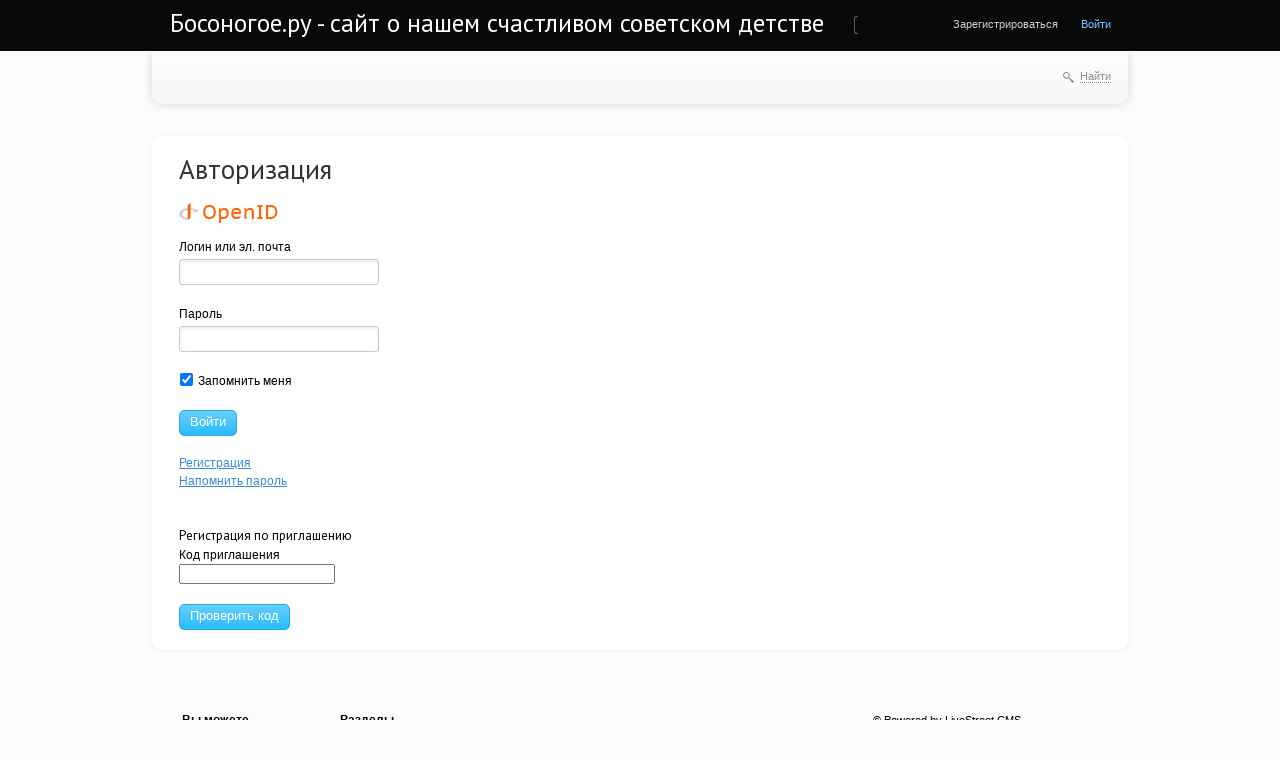

--- FILE ---
content_type: text/html; charset=utf-8
request_url: http://bosonogoe.ru/login/
body_size: 4244
content:
<!doctype html>

<!--[if lt IE 7]> <html class="no-js ie6 oldie" lang="ru"> <![endif]-->
<!--[if IE 7]>    <html class="no-js ie7 oldie" lang="ru"> <![endif]-->
<!--[if IE 8]>    <html class="no-js ie8 oldie" lang="ru"> <![endif]-->
<!--[if gt IE 8]><!--> <html class="no-js" lang="ru"> <!--<![endif]-->

<head>
	
	
	<meta charset="utf-8">
	<meta http-equiv="X-UA-Compatible" content="IE=edge,chrome=1">
	


	<title>Вход на сайт / Босоногое.ру - сайт о нашем счастливом советском детстве</title>
	
	<meta name="description" content="Босоногое.ру - скачать советское кино, советские мультфильмы, советские газеты, советские плакаты, советская музыка">
	<meta name="keywords" content="советская, детство, ссср, Босоногое.ру, скачать старый фильм, старые фильмы, фильмы ссср, скачать советское кино, советский спорт, советская музыка, советские мультфильмы, советские газеты, советские плакаты, фото ссср">

	<link rel='stylesheet' type='text/css' href='http://bosonogoe.ru/templates/cache/synio/f234b1979a91e6a97da07343e7ac2a9d.css' />

	
	<link href='http://fonts.googleapis.com/css?family=PT+Sans:400,700&subset=latin,cyrillic' rel='stylesheet' type='text/css'>

	<link href="http://bosonogoe.ru/templates/skin/synio/images/favicon.ico?v1" rel="shortcut icon" />
	<link rel="search" type="application/opensearchdescription+xml" href="http://bosonogoe.ru/search/opensearch/" title="Босоногое.ру - сайт о нашем счастливом советском детстве" />

	
	
		
	
	<script type="text/javascript">
		var DIR_WEB_ROOT 			= 'http://bosonogoe.ru';
		var DIR_STATIC_SKIN 		= 'http://bosonogoe.ru/templates/skin/synio';
		var DIR_ROOT_ENGINE_LIB 	= 'http://bosonogoe.ru/engine/lib';
		var LIVESTREET_SECURITY_KEY = '97d63a6dbe97464f59bf05d91c9083e4';
		var SESSION_ID				= 'thc9m9bnsen9lsknooflg0ull1';
		var BLOG_USE_TINYMCE		= '1';
		
		var TINYMCE_LANG = 'en';
					TINYMCE_LANG = 'ru';
		
		var aRouter = new Array();
					aRouter['error'] = 'http://bosonogoe.ru/error/';
					aRouter['registration'] = 'http://bosonogoe.ru/registration/';
					aRouter['profile'] = 'http://bosonogoe.ru/profile/';
					aRouter['my'] = 'http://bosonogoe.ru/my/';
					aRouter['blog'] = 'http://bosonogoe.ru/blog/';
					aRouter['personal_blog'] = 'http://bosonogoe.ru/personal_blog/';
					aRouter['index'] = 'http://bosonogoe.ru/index/';
					aRouter['topic'] = 'http://bosonogoe.ru/topic/';
					aRouter['login'] = 'http://bosonogoe.ru/login/';
					aRouter['people'] = 'http://bosonogoe.ru/people/';
					aRouter['settings'] = 'http://bosonogoe.ru/settings/';
					aRouter['tag'] = 'http://bosonogoe.ru/tag/';
					aRouter['talk'] = 'http://bosonogoe.ru/talk/';
					aRouter['comments'] = 'http://bosonogoe.ru/comments/';
					aRouter['rss'] = 'http://bosonogoe.ru/rss/';
					aRouter['link'] = 'http://bosonogoe.ru/link/';
					aRouter['question'] = 'http://bosonogoe.ru/question/';
					aRouter['blogs'] = 'http://bosonogoe.ru/blogs/';
					aRouter['search'] = 'http://bosonogoe.ru/search/';
					aRouter['admin'] = 'http://bosonogoe.ru/admin/';
					aRouter['ajax'] = 'http://bosonogoe.ru/ajax/';
					aRouter['feed'] = 'http://bosonogoe.ru/feed/';
					aRouter['stream'] = 'http://bosonogoe.ru/stream/';
					aRouter['photoset'] = 'http://bosonogoe.ru/photoset/';
					aRouter['subscribe'] = 'http://bosonogoe.ru/subscribe/';
					aRouter['language'] = 'http://bosonogoe.ru/language/';
					aRouter['openid_login'] = 'http://bosonogoe.ru/openid_login/';
					aRouter['openid_settings'] = 'http://bosonogoe.ru/openid_settings/';
					aRouter['page'] = 'http://bosonogoe.ru/page/';
			</script>
	
	
	<script type='text/javascript' src='http://bosonogoe.ru/templates/cache/synio/58a5b78e07d67c034c76a40c7c3c315c.js'></script>
<!--[if lt IE 9]><script type='text/javascript' src='http://bosonogoe.ru/engine/lib/external/html5shiv.js'></script><![endif]-->
<script type='text/javascript' src='http://yandex.st/share/share.js'></script>


	
	<script type="text/javascript">
		var tinyMCE = false;
		ls.lang.load([]);
		ls.registry.set('comment_max_tree',5);
		ls.registry.set('block_stream_show_tip',true);
	</script>
	
	
			<style>
			#container {
				width: 976px;
			}
		</style>
		
	
	<script type="text/javascript">
	var LS_ROUTER_ACTION = 'login';
	var LS_ROUTER_EVENT = 'index';
</script>



</head>



	
	



<body class=" ls-user-role-guest ls-user-role-not-admin width-fixed">
	
	
	
				<div class="modal modal-login" id="window_login_form">
		<header class="modal-header">
			<a href="#" class="close jqmClose"></a>
		</header>
		
		
		<script type="text/javascript">
			jQuery(function($){
				$('#popup-login-form').bind('submit',function(){
					ls.user.login('popup-login-form');
					return false;
				});
				$('#popup-login-form-submit').attr('disabled',false);
			});
		</script>
		
		<div class="modal-content">
			<ul class="nav nav-pills nav-pills-tabs">
				<li class="active js-block-popup-login-item" data-type="login"><a href="#">Войти</a></li>
									<li><a href="http://bosonogoe.ru/registration/">Регистрация</a></li>
								<li class="js-block-popup-login-item" data-type="reminder"><a href="#">Восстановление пароля</a></li>
			</ul>
			
			
			<div class="tab-content js-block-popup-login-content" data-type="login">
				
				<form action="http://bosonogoe.ru/login/" method="post" id="popup-login-form">
					<a href="http://bosonogoe.ru/login/openid/" title="" ><img src="http://bosonogoe.ru/plugins/openid/templates/skin/default/img/openid.png" alt="" style="margin-bottom: 10px;"/></a><br>


					<p><input type="text" name="login" id="popup-login" placeholder="Логин или эл. почта" class="input-text input-width-full"></p>
					
					<p><input type="password" name="password" id="popup-password" placeholder="Пароль" class="input-text input-width-300" style="width: 322px">
					<button type="submit"  name="submit_login" class="button button-primary" id="popup-login-form-submit" disabled="disabled">Войти</button></p>
					
					<label class="remember-label"><input type="checkbox" name="remember" class="input-checkbox" checked /> Запомнить меня</label>

					<small class="validate-error-hide validate-error-login"></small>
					

					<input type="hidden" name="return-path" value="http://bosonogoe.ru/login">
				</form>
				
			</div>


						
			
			<div data-type="reminder" class="tab-content js-block-popup-login-content" style="display:none;">
				<script type="text/javascript">
					jQuery(document).ready(function($){
						$('#popup-reminder-form').bind('submit',function(){
							ls.user.reminder('popup-reminder-form');
							return false;
						});
						$('#popup-reminder-form-submit').attr('disabled',false);
					});
				</script>
				<form action="http://bosonogoe.ru/login/reminder/" method="POST" id="popup-reminder-form">
					<p>
					<input type="text" name="mail" placeholder="Ваш e-mail" id="popup-reminder-mail" class="input-text input-width-300" />
					<small class="validate-error-hide validate-error-reminder"></small></p>

					<button type="submit" name="submit_reminder" class="button button-primary" id="popup-reminder-form-submit" disabled="disabled">Получить ссылку на изменение пароля</button>
				</form>
			</div>
		</div>
	</div>

		


	
	<div id="header-back"></div>
	
	<div id="container" class="">
		<header id="header" role="banner">
	
	<h1 class="site-name"><a href="http://bosonogoe.ru">Босоногое.ру - сайт о нашем счастливом советском детстве</a></h1>
	
	
	<ul class="nav nav-main" id="nav-main">
		<li ><a href="http://bosonogoe.ru">Топики</a> <i></i></li>
		<li ><a href="http://bosonogoe.ru/blogs/">Блоги</a> <i></i></li>
		<li ><a href="http://bosonogoe.ru/people/">Люди</a> <i></i></li>
		<li ><a href="http://bosonogoe.ru/stream/">Активность</a> <i></i></li>

			<li ><a href="http://bosonogoe.ru/page/about/" >О проекте</a><i></i></li>
	

		<li class="nav-main-more"><a href="#" id="dropdown-mainmenu-trigger" onclick="return false">еще</a></li>
	</ul>

	<ul class="dropdown-nav-main dropdown-menu" id="dropdown-mainmenu-menu"></ul>

	
	
	
	
	
			<ul class="auth">
			
			<li><a href="http://bosonogoe.ru/registration/" class="js-registration-form-show">Зарегистрироваться</a></li>
			<li><a href="http://bosonogoe.ru/login/" class="js-login-form-show sign-in">Войти</a></li>
		</ul>
		
		
	
	
</header>

		<nav id="nav">
		
		
	<div class="search-header">
		<div class="search-header-show" id="search-header-show"><i class="icon-synio-search"></i> <a href="#" class="link-dotted">Найти</a></div>
		
		<form class="search-header-form" id="search-header-form" action="http://bosonogoe.ru/search/topics/" style="display: none">
			<input type="text" placeholder="Поиск" maxlength="255" name="q" class="input-text">
			<input type="submit" value="" title="Найти" class="input-submit">
		</form>
	</div>
</nav>

		<div id="wrapper" class="no-sidebar">
					
			<div id="content" role="main"  >
				
					

	
				
				

<script type="text/javascript">
	jQuery(document).ready(function($){
		$('#login-form').bind('submit',function(){
			ls.user.login('login-form');
			return false;
		});
		$('#login-form-submit').attr('disabled',false);
	});
</script>

<h2 class="page-header">Авторизация</h2>



<form action="http://bosonogoe.ru/login/" method="POST" id="login-form">
	<a href="http://bosonogoe.ru/login/openid/" title="" ><img src="http://bosonogoe.ru/plugins/openid/templates/skin/default/img/openid.png" alt="" style="margin-bottom: 10px;"/></a><br>


	<p><label for="login">Логин или эл. почта</label>
	<input type="text" id="login" name="login" class="input-text input-width-200" /></p>
	
	<p><label for="password">Пароль</label>
	<input type="password" id="password" name="password" class="input-text input-width-200" />
	<small class="validate-error-hide validate-error-login"></small></p>
	
	<p><label><input type="checkbox" name="remember" checked class="input-checkbox" /> Запомнить меня</label></p>
	
	

	<button type="submit"  name="submit_login" class="button button-primary" id="login-form-submit" disabled="disabled">Войти</button>

		
	<br />
	<br />
	<a href="http://bosonogoe.ru/registration/">Регистрация</a><br />
	<a href="http://bosonogoe.ru/login/reminder/">Напомнить пароль</a>
</form>


	<br /><br />
	<form action="http://bosonogoe.ru/registration/invite/" method="POST">
		<h2>Регистрация по приглашению</h2>

		<p><label>Код приглашения<br />
		<input type="text" name="invite_code" /></label></p>
		<button type="submit"  name="submit_invite" class="button button-primary" id="login-form-submit">Проверить код</button>
	</form>



			
		</div> <!-- /content -->
	</div> <!-- /wrapper -->


	
	<footer id="footer">
					<ul class="footer-list">
				<li class="footer-list-header word-wrap">Вы можете</li>
				<li><a href="http://bosonogoe.ru/registration/" class="js-registration-form-show">Зарегистрироваться</a></li>
				<li><a href="http://bosonogoe.ru/login/" class="js-login-form-show sign-in">Войти</a></li>
				
			</ul>
				
		<ul class="footer-list">
			<li class="footer-list-header">Разделы</li>
			<li><a href="http://bosonogoe.ru">Топики</a></li>
			<li><a href="http://bosonogoe.ru/blogs/">Блоги</a></li>
			<li><a href="http://bosonogoe.ru/people/">Люди</a></li>
			<li><a href="http://bosonogoe.ru/stream/">Активность</a></li>
			
		</ul>
		
		
		
		
		
		
	
		<noindex><div class="copyright">
			&copy; Powered by <a href="http://livestreet.ru/?utm_source=site&utm_medium=copyright&utm_campaign=livestreet">LiveStreet CMS</a>
			
			<div class="design-by">
				<img src="http://bosonogoe.ru/templates/skin/synio/images/xeoart.png" alt="xeoart" />
				Design by <a href="http://xeoart.com">xeoart</a>
				<div>2012</div><!--LiveInternet counter-->

 <script type="text/javascript"><!--

document.write("<a href='http://www.liveinternet.ru/click' "+

"target=_blank><img src='http://counter.yadro.ru/hit?t14.1;r"+

escape(document.referrer)+((typeof(screen)=="undefined")?"":

";s"+screen.width+"*"+screen.height+"*"+(screen.colorDepth?

screen.colorDepth:screen.pixelDepth))+";u"+escape(document.URL)+

";"+Math.random()+

"' alt='' title='LiveInternet' "+

"border=0 width=88 height=31><\/a>")//--></script>

            <!--/LiveInternet-->




			
		</div>
	</div></noindex>









		
		


	</footer>

</div> <!-- /container -->

<aside class="toolbar" id="toolbar">
	

								
										<section class="toolbar-scrollup" id="toolbar_scrollup">
	<a href="#" onclick="return ls.toolbar.up.goUp();" title="Вверх"><i></i></a>
</section>
			
</aside>



			<script type="text/javascript">
			var _lsIsLoadGA=(typeof(window._gaq)=='undefined') ? false : true ;

			  var _gaq = _gaq || [];
			  _gaq.push(['lscounter._setAccount', 'UA-28922093-1']);
			  _gaq.push(['lscounter._trackPageview']);

			if (!_lsIsLoadGA) {
			  (function() {
				var ga = document.createElement('script'); ga.type = 'text/javascript'; ga.async = true;
				ga.src = ('https:' == document.location.protocol ? 'https://ssl' : 'http://www') + '.google-analytics.com/ga.js';
				var s = document.getElementsByTagName('script')[0]; s.parentNode.insertBefore(ga, s);
			  })();
			}
			</script>
		

		

</body>
</html>

--- FILE ---
content_type: text/css
request_url: http://bosonogoe.ru/templates/cache/synio/f234b1979a91e6a97da07343e7ac2a9d.css
body_size: 29989
content:
/*! normalize.css 2012-03-06T10:21 UTC - http://github.com/necolas/normalize.css */

/* =============================================================================
   HTML5 display definitions
   ========================================================================== */

/*
 * Corrects block display not defined in IE6/7/8/9 & FF3
 */

article,
aside,
details,
figcaption,
figure,
footer,
header,
hgroup,
nav,
section,
summary {
	display: block;
}

/*
 * Corrects inline-block display not defined in IE6/7/8/9 & FF3
 */

audio,
canvas,
video {
	display: inline-block;
	*display: inline;
	*zoom: 1;
}

/*
 * Prevents modern browsers from displaying 'audio' without controls
 * Remove excess height in iOS5 devices
 */

audio:not([controls]) {
	display: none;
	height: 0;
}

/*
 * Addresses styling for 'hidden' attribute not present in IE7/8/9, FF3, S4
 * Known issue: no IE6 support
 */

[hidden] {
	display: none;
}


/* =============================================================================
   Base
   ========================================================================== */

/*
 * 1. Corrects text resizing oddly in IE6/7 when body font-size is set using em units
 *    http://clagnut.com/blog/348/#c790
 * 2. Prevents iOS text size adjust after orientation change, without disabling user zoom
 *    www.456bereastreet.com/archive/201012/controlling_text_size_in_safari_for_ios_without_disabling_user_zoom/
 */

html {
	font-size: 100%; /* 1 */
	-webkit-text-size-adjust: 100%; /* 2 */
	-ms-text-size-adjust: 100%; /* 2 */
}

/*
 * Addresses font-family inconsistency between 'textarea' and other form elements.
 */

html,
button,
input,
select,
textarea {
	font-family: Verdana, sans-serif;
}

/*
 * Addresses margins handled incorrectly in IE6/7
 */

body {
	margin: 0;
}


/* =============================================================================
   Links
   ========================================================================== */

/*
 * Addresses outline displayed oddly in Chrome
 */

a:focus {
	outline: 0;
}

/*
 * Improves readability when focused and also mouse hovered in all browsers
 * people.opera.com/patrickl/experiments/keyboard/test
 */

a:hover,
a:active {
	outline: 0;
}


/* =============================================================================
   Typography
   ========================================================================== */

/*
 * Addresses font sizes and margins set differently in IE6/7
 * Addresses font sizes within 'section' and 'article' in FF4+, Chrome, S5
 */

h1, h2, h3, h4, h5, h6 {
	font-size: 13px;
	line-height: 1.6em;
	font-weight: normal;
	margin: 0;
	font-family: 'PT Sans', Arial, sans-serif;
}

/*
 * Addresses styling not present in IE7/8/9, S5, Chrome
 */

abbr[title] {
	border-bottom: 1px dotted;
}

/*
 * Addresses style set to 'bolder' in FF3+, S4/5, Chrome
*/

b,
strong {
	font-weight: bold;
}

blockquote {
	margin: 1em 40px;
}

/*
 * Addresses styling not present in S5, Chrome
 */

dfn {
	font-style: italic;
}

/*
 * Addresses styling not present in IE6/7/8/9
 */

mark {
	background: #ff0;
	color: #000;
}

/*
 * Addresses margins set differently in IE6/7
 */

p,
pre {
	margin: 0;
}

/*
 * Corrects font family set oddly in IE6, S4/5, Chrome
 * en.wikipedia.org/wiki/User:Davidgothberg/Test59
 */

pre,
code,
kbd,
samp {
	font-family: monospace, serif;
	_font-family: 'courier new', monospace;
}

/*
 * Improves readability of pre-formatted text in all browsers
 */

pre {

}

/*
 * 1. Addresses CSS quotes not supported in IE6/7
 * 2. Addresses quote property not supported in S4
 */

/* 1 */

q {
	quotes: none;
}

/* 2 */

q:before,
q:after {
	content: '';
	content: none;
}

small {
	font-size: 75%;
}

/*
 * Prevents sub and sup affecting line-height in all browsers
 * gist.github.com/413930
 */

sub,
sup {
	font-size: 75%;
	line-height: 0;
	position: relative;
	vertical-align: baseline;
}

sup {
	top: -0.5em;
}

sub {
	bottom: -0.25em;
}


/* =============================================================================
   Lists
   ========================================================================== */

/*
 * Addresses margins set differently in IE6/7
 */

dl,
menu,
ol,
ul {
	margin: 0 0;
}

dd {
	margin: 0 0 0 0;
}

/*
 * Addresses paddings set differently in IE6/7
 */

menu,
ol,
ul {
	padding: 0 0 0 0;
}

/*
 * Corrects list images handled incorrectly in IE7
 */

ul,
ol {
	list-style: none;
	list-style-image: none;
}


/* =============================================================================
   Embedded content
   ========================================================================== */

/*
 * 1. Removes border when inside 'a' element in IE6/7/8/9, FF3
 * 2. Improves image quality when scaled in IE7
 *    code.flickr.com/blog/2008/11/12/on-ui-quality-the-little-things-client-side-image-resizing/
 */

img {
	border: 0; /* 1 */
	-ms-interpolation-mode: bicubic; /* 2 */
}

/*
 * Corrects overflow displayed oddly in IE9
 */

svg:not(:root) {
	overflow: hidden;
}


/* =============================================================================
   Figures
   ========================================================================== */

/*
 * Addresses margin not present in IE6/7/8/9, S5, O11
 */

figure {
	margin: 0;
}


/* =============================================================================
   Forms
   ========================================================================== */

/*
 * Corrects margin displayed oddly in IE6/7
 */

form {
	margin: 0;
}

/*
 * Define consistent border, margin, and padding
 */

fieldset {
	border: none;
	margin: 0;
	padding: 0;
}

/*
 * 1. Corrects color not being inherited in IE6/7/8/9
 * 2. Corrects text not wrapping in FF3
 * 3. Corrects alignment displayed oddly in IE6/7
 */

legend {
	border: 0; /* 1 */
	padding: 0;
	white-space: normal; /* 2 */
	*margin-left: -7px; /* 3 */
}

/*
 * 1. Corrects font size not being inherited in all browsers
 * 2. Addresses margins set differently in IE6/7, FF3+, S5, Chrome
 * 3. Improves appearance and consistency in all browsers
 */

button,
input,
select,
textarea {
	font-size: 100%; /* 1 */
	margin: 0; /* 2 */
	vertical-align: baseline; /* 3 */
	*vertical-align: middle; /* 3 */
}

/*
 * Addresses FF3/4 setting line-height on 'input' using !important in the UA stylesheet
 */

button,
input {
	line-height: normal; /* 1 */
}

/*
 * 1. Improves usability and consistency of cursor style between image-type 'input' and others
 * 2. Corrects inability to style clickable 'input' types in iOS
 * 3. Removes inner spacing in IE7 without affecting normal text inputs
 *    Known issue: inner spacing remains in IE6
 */

button,
input[type="button"],
input[type="reset"],
input[type="submit"] {
	cursor: pointer; /* 1 */
	-webkit-appearance: button; /* 2 */
	*overflow: visible;  /* 3 */
}

/*
 * Re-set default cursor for disabled elements
 */

button[disabled],
input[disabled] {
	cursor: default;
}

/*
 * 1. Addresses box sizing set to content-box in IE8/9
 * 2. Removes excess padding in IE8/9
 * 3. Removes excess padding in IE7
      Known issue: excess padding remains in IE6
 */

input[type="checkbox"],
input[type="radio"] {
	box-sizing: border-box; /* 1 */
	padding: 0; /* 2 */
	*height: 13px; /* 3 */
	*width: 13px; /* 3 */
}

/*
 * 1. Addresses appearance set to searchfield in S5, Chrome
 * 2. Addresses box-sizing set to border-box in S5, Chrome (include -moz to future-proof)
 */

input[type="search"] {
	-webkit-appearance: textfield; /* 1 */
	-moz-box-sizing: content-box;
	-webkit-box-sizing: content-box; /* 2 */
	box-sizing: content-box;
}

/*
 * Removes inner padding and search cancel button in S5, Chrome on OS X
 */

input[type="search"]::-webkit-search-decoration,
input[type="search"]::-webkit-search-cancel-button {
	-webkit-appearance: none;
}

/*
 * Removes inner padding and border in FF3+
 * www.sitepen.com/blog/2008/05/14/the-devils-in-the-details-fixing-dojos-toolbar-buttons/
 */

button::-moz-focus-inner,
input::-moz-focus-inner {
	border: 0;
	padding: 0;
}

/*
 * 1. Removes default vertical scrollbar in IE6/7/8/9
 * 2. Improves readability and alignment in all browsers
 */

textarea {
	overflow: auto; /* 1 */
	vertical-align: top; /* 2 */
}


/* =============================================================================
   Tables
   ========================================================================== */

/*
 * Remove most spacing between table cells
 */

table {
	border-collapse: collapse;
	border-spacing: 0;
}

iframe { border: none; }
/* -------------------------------------------------------------------
	ОСНОВНЫЕ СТИЛИ
------------------------------------------------------------------- */

body {
	font-size: 12px;
	font-family: Verdana, "Helvetica Neue", Helvetica, Arial, sans-serif;
	line-height: 18px;
	color: #000;
	background-color: #fbfcfc;
}



/* Ссылки
---------------------------------------------------- */
a 		{ color: #3f8ad7; }
a:hover { color: #f00; }

.text a:visited { color: #1D2273; }

a.link-dashed 		{ border-bottom: 1px dashed #5055b2; text-decoration: none; }
a.link-dashed:hover { border-color: #f00; }

a.link-dotted 		{ text-decoration: none; border-bottom: 1px dotted #5055b2; }
a.link-dotted:hover { border-color: #f00; }



/* Заголовки
---------------------------------------------------- */
h2.page-header { color: #333; font-size: 27px; line-height: 1em; font-weight: normal; margin-bottom: 20px; }
h2.page-header span { color: #aaa; }
h2.page-header i { vertical-align: middle; }

h2.header-table { margin-bottom: 10px; font-size: 22px; font-weight: normal; }
h2.header-table a { color: #275ec2; }
h2.header-table span { color: #949aa1; }






/* Шапка сайта
---------------------------------------------------- */
#header .site-name 			{ font-size: 25px; line-height: 1em; float: left; padding-top: 11px; margin-right: 30px; margin-left: 18px; }
#header .site-name a 		{ color: #fff; text-decoration: none; }
#header .site-name a:hover 	{ color: #eee; }

#header .new-messages { position: absolute; top: 0; right: 205px; color: #f9de7e; font-size: 11px; margin-right: 11px; margin-top: 18px; line-height: 1em; text-decoration: none; }
#header .new-messages i { position: relative; top: -1px; }
.mozilla #header .new-messages i { top: 0; }

#header .dropdown-user { 
	width: 89px; 
	height: 51px; 
	line-height: 47px; 
	position: absolute;
	top: 0;
	right: 0;
	padding-right: 60px; 
	padding-left: 54px; 
	
	background: #353535;
	background: -moz-linear-gradient(top,  #353535 0%, #020202 100%);
	background: -webkit-gradient(linear, left top, left bottom, color-stop(0%,#353535), color-stop(100%,#020202));
	background: -webkit-linear-gradient(top,  #353535 0%,#020202 100%);
	background: -o-linear-gradient(top,  #353535 0%,#020202 100%);
	background: -ms-linear-gradient(top,  #353535 0%,#020202 100%);
	background: linear-gradient(top,  #353535 0%,#020202 100%);
	filter: progid:DXImageTransform.Microsoft.gradient( startColorstr='#353535', endColorstr='#020202',GradientType=0 );
}
#header .dropdown-user.opened 							{ background: #1d1d1d; }
#header .dropdown-user .dropdown-user-trigger 			{ position: absolute; top: 0; right: 0; width: 36px; height: 51px; border-left: 1px solid #272727; cursor: pointer; }
#header .dropdown-user .dropdown-user-trigger i 		{ position: absolute; top: 23px; left: 14px; height: 0; width: 0; border: 4px solid transparent; border-top-color: #949aa1; }
#header .dropdown-user .dropdown-user-trigger:hover,
#header .dropdown-user.opened .dropdown-user-trigger 	{ background: #093357; }
#header .dropdown-user .dropdown-user-trigger:hover i,
#header .dropdown-user.opened .dropdown-user-trigger i	{ border-top-color: #fff; }
#header .dropdown-user .dropdown-user-shadow			{ height: 51px; width: 51px; background: url(http://bosonogoe.ru/templates/skin/synio/images/icons-synio.png) 0 -230px no-repeat; position: absolute; top: 0; right: 36px; }
#header .dropdown-user.opened .dropdown-user-shadow		{ background-position: 0 -281px; }
#header .dropdown-user .username 						{ color: #cfcfcf; font-size: 11px; text-decoration: underline; white-space: nowrap; max-width: 89px; overflow: hidden; display: block; }
#header .dropdown-user .username:hover 					{ color: #aaa; }
#header .dropdown-user .avatar 							{ position: absolute; top: 11px; left: 13px; width: 30px; height: 30px; }

.dropdown-user-menu										{ position: absolute; background: #1d1d1d; border: none; border-top: 1px solid #000; border-radius: 0 0 10px 10px; -webkit-box-shadow: 0 0 7px rgba(0, 0, 0, .5); box-shadow: 0 0 7px rgba(0, 0, 0, .5); z-index: 30; }
.dropdown-user-menu li 									{ border-bottom: 1px solid #000; border-top: 1px solid #393939; position: relative; }
.dropdown-user-menu li:last-child 						{ border-bottom: none; }
.dropdown-user-menu li:last-child a 					{ border-radius: 0 0 10px 10px; }
.dropdown-user-menu li.item-stat 						{ padding: 20px 17px; font-size: 11px; background: #191919 url(http://bosonogoe.ru/templates/skin/synio/images/dropdown-user-shadow.png) left bottom repeat-x; }
.dropdown-user-menu li.item-stat .rating 				{ color: #93d3f2; }
.dropdown-user-menu li.item-stat .rating.negative 		{ color: #d95f5f; }
.dropdown-user-menu li.item-stat .rating i 				{ position: relative; top: 2px; }
.dropdown-user-menu li.item-stat .strength 				{ color: #f3d50b; margin-right: 21px; }
.dropdown-user-menu li.item-stat .arrow 				{ position: relative; top: 3px; }
.dropdown-user-menu li.item-stat .icon-synio-star-small { position: relative; top: 2px; }
.dropdown-user-menu li.item-stat .icon-synio-strength 	{ position: relative; top: 1px; }
.dropdown-user-menu li a 								{ display: block; zoom: 1; *width: 138px; height: 50px; padding: 0 10px 0 55px; line-height: 50px; color: #fff; text-decoration: none; }
.dropdown-user-menu li a:hover 							{ background: #093357; color: #fff; }
.dropdown-user-menu li .item-icon 						{ position: absolute; top: 15px; left: 17px; width: 21px; height: 21px; background: url(http://bosonogoe.ru/templates/skin/synio/images/icons-synio.png) no-repeat; }
.dropdown-user-menu li.item-messages .item-icon 		{ background-position: 0 0; }
.dropdown-user-menu li.item-profile .item-icon 			{ background-position: -23px 0; }
.dropdown-user-menu li.item-settings .item-icon			{ background-position: -46px 0; }
.dropdown-user-menu li.item-create .item-icon 			{ background-position: -69px 0; }
.dropdown-user-menu li.item-signout .item-icon 			{ background-position: -92px 0; }
.dropdown-user-menu li.item-favourite .item-icon 		{ background-position: -115px 0; }
.dropdown-user-menu li.item-messages .new 				{ position: absolute; top: 15px; right: 7px; cursor: pointer; color: #fff; border-radius: 15px; border: 2px solid #eabe21; line-height: 1em; padding: 2px 7px 3px; }

#header .auth { position: absolute; top: 0; right: 0; line-height: 49px; font-size: 11px; margin-right: 17px; }
#header .auth li { float: left; margin-left: 23px; }
#header .auth li a { color: #cfcfcf; text-decoration: none; }
#header .auth li a.sign-in { color: #7dc6ff; }



/* Футер
---------------------------------------------------- */
#footer .copyright { float: right; width: 255px; }
#footer .copyright .design-by { overflow: hidden; line-height: 15px; margin-top: 30px; }
#footer .copyright .design-by img { float: left; margin-right: 10px; margin-top: 3px; }
#footer .copyright .design-by div { font-size: 10px; color: #8b9191; margin-top: 1px; }
#footer a { color: #000; }
#footer a:hover { color: #333; }
#footer .footer-list { float: left; width: 138px; padding-right: 20px; }
#footer .footer-list li { margin-bottom: 3px; }
#footer .footer-list .footer-list-header { font-size: 12px; font-weight: bold; margin-bottom: 11px; }
#footer .footer-list a { color: #4c4c4c; }



/* Навигация
---------------------------------------------------- */
#nav .button.button-write { float: right; margin-left: 35px; margin-top: 1px; }
#nav .search-header { float: right; }
#nav .search-header .search-header-show { font-size: 11px; margin-top: 4px; }
#nav .search-header .search-header-show a { color: #878e96; border-color: #878e96; }
#nav .search-header .search-header-show a:hover { color: #f00; border-color: #f00; }
#nav .search-header .search-header-form { position: relative; top: 0px; }
#nav .search-header .search-header-form .input-text { padding: 4px 25px 4px 5px; width: 290px; }
#nav .search-header .search-header-form .input-submit { position: absolute; top: 5px; right: 5px; width: 16px; height: 16px; border: none; background: url(http://bosonogoe.ru/templates/skin/synio/images/icons-synio.png) -115px -55px no-repeat; }



/* Stat
---------------------------------------------------- */
.stat-performance { width: 910px; margin: 0 auto 20px; padding: 15px 20px; background: #fff; border-top: 1px solid #eee; border-bottom: 1px solid #eee; }
.stat-performance table { }
.stat-performance table td { width: 200px; vertical-align: top; }
.stat-performance h4 { font-weight: bold; }



/* Userfeed
---------------------------------------------------- */
.userfeed-get-more {display:block; width:90%; margin:0px auto; text-align:center; height:2.5em; padding-top:1em;}
.userfeed-get-more:hover { background: #f0f7fd;}
.userfeed_loading {background: #F7F7F7 url(http://bosonogoe.ru/templates/skin/synio/images/loader.gif) no-repeat center;}



/* Stream
---------------------------------------------------- */
.stream-get-more {
	margin-top: 50px;
	border-radius: 5px;
	display: block; text-align: center; padding: 12px 0; color: #258fa7; text-decoration: none;
	background: #eefbfc;
	background: -moz-linear-gradient(top,  #eefbfc 0%, #d3edf8 100%);
	background: -webkit-gradient(linear, left top, left bottom, color-stop(0%,#eefbfc), color-stop(100%,#d3edf8));
	background: -webkit-linear-gradient(top,  #eefbfc 0%,#d3edf8 100%);
	background: -o-linear-gradient(top,  #eefbfc 0%,#d3edf8 100%);
	background: -ms-linear-gradient(top,  #eefbfc 0%,#d3edf8 100%);
	background: linear-gradient(top,  #eefbfc 0%,#d3edf8 100%);
	filter: progid:DXImageTransform.Microsoft.gradient( startColorstr='#eefbfc', endColorstr='#d3edf8',GradientType=0 );
}
.stream-get-more:hover { background: #eefbfc; color: #258fa7; }
.stream-get-more.loader { background-image: url(http://bosonogoe.ru/templates/skin/synio/images/loader.gif); background-repeat: no-repeat; background-position: 50% 50%; }
.stream_loading { background: #f7f7f7 url(http://bosonogoe.ru/templates/skin/synio/images/loader.gif) no-repeat center; }
.stream-comment-preview { position: relative; padding: 5px 10px 6px; background: #fefef1; color: #363636; margin-top: 13px; font-size: 11px; border-radius: 3px; -webkit-box-shadow: 0 2px 4px #e8e8c0 inset; box-shadow: 0 2px 4px #e8e8c0 inset; }
.stream-comment-preview:after 	{ display: block; content: ""; position: absolute; top: -12px; left: 15px; width: 0; height: 0; border-width: 6px; border-color: transparent transparent #e8e8c0 transparent; border-style: solid; }

.stream-list { margin: 0 0 20px; }
.stream-list li.stream-item { margin-bottom: 23px; min-height: 48px; _height: 48px; border-bottom: 1px solid #e7ebed; padding: 0 0 20px 60px; position: relative; }
.stream-list li.stream-item:last-child { border: none; }
.stream-list li.stream-item .info { color: #b9c2c2; font-size: 11px; line-height: 1em; margin-bottom: 8px; }
.stream-list li.stream-item .info a { color: #275ec2; }
.stream-list li.stream-item .info .date { color: #818189; }
.stream-list li.stream-item .avatar { position: absolute; top: 0; left: 0; }
.stream-list li.stream-item .user-avatar { margin-left: 3px; }
.stream-list li.stream-header-date { font-size: 16px; color: #999; font-family: 'PT Sans', sans-serif; margin-top: 50px; margin-bottom: 20px; padding-bottom: 5px; border-bottom: 1px solid #eee; }



/* Userfields
---------------------------------------------------- */
.userfield-list { width: 450px; }
.userfield-list li { background: #eee; margin-bottom: 1px; padding: 10px 10px; overflow: hidden; zoom: 1; line-height: 12px; color: #777; }
.userfield-list li .userfield-actions { float: right; }
.userfield-list li .userfield_admin_name { font-weight: bold; color: #333; }

.userfield-add { text-decoration: none; border-bottom: 1px dashed #70AAE0; }
.userfield-add:hover { color: #333; border-color: #333; }



/* Talk
---------------------------------------------------- */
.talk-search { padding: 15px; background: #f8fbfe; border-radius: 5px; margin-bottom: 35px; }
.talk-search header { position: relative; min-height: 27px; }
.talk-search header .close { position: absolute; top: 3px; right: 0; font-size: 11px; cursor: pointer; }
.talk-search .talk-search-content { display: none; padding-top: 15px; border-top: 1px solid #fff; }
.talk-search .talk-search-content p { margin-bottom: 25px; }
.talk-search.opened header { border-bottom: 1px solid #e8eef5; padding-bottom: 15px; }
.talk-search.opened .talk-search-content { display: block; }

.talk-search.talk-friends header .close { left: 0; right: auto; }
.talk-search.talk-friends .friend-list { margin-bottom: 15px; font-weight: bold; }
.talk-search.talk-friends .friend-list li { margin-bottom: 5px; }

.talk-blacklist-form { padding: 15px; background: #f8fbfe; border-radius: 5px; margin-bottom: 15px; }



/* Misc
---------------------------------------------------- */
.avatar-edit { margin-bottom: 15px; }
.avatar-edit img { vertical-align: bottom; }
.avatar-edit label { margin-top: 10px; }

.drafts { float: right; font-size: 11px; color: #275ec2; }

.content-error { padding: 110px 160px; }
.content-error h2.page-header { font-weight: bold; font-size: 30px; margin-bottom: 35px; }
.content-error a { color: #727a90; }
.content-error a:hover { color: #f00; }

.help { 
	display: none;
	position: relative; 
	padding: 10px 7px 13px;
	background: #fefef1; 
	color: #363636; 
	margin-top: 13px; 
	font-size: 11px; 
	border-radius: 3px; 
	-webkit-box-shadow: 0 0 5px #e8e8c0 inset; box-shadow: 0 0 5px #e8e8c0 inset; 
}
.help:before 	{ display: block; content: ""; position: absolute; top: -12px; left: 15px; width: 0; height: 0; border-width: 6px; border-color: transparent transparent #F2F2DD transparent; border-style: solid; }
.help .help-col { float: left; width: 230px; padding: 0 10px; }
.help .help-col.help-wide { float: none; width: 96%; }
.help .help-item { margin-bottom: 20px; }
.help .help-item:last-child { margin-bottom: 0; }
.help .help-item h4 { font-family: Verdana, sans-serif; font-size: 11px; color: #727a90; font-weight: bold; }
.help .help-item h4 a { color: #727a90; border-bottom: 1px dotted #727a90; }
.link-dotted.help-link { font-size: 11px; color: #000; border-color: #000; }
/* -------------------------------------------------------------------
// markItUp! Universal MarkUp Engine, JQuery plugin
// By Jay Salvat - http: //markitup.jaysalvat.com/
// ------------------------------------------------------------------*/
.markItUp a: link,
.markItUp a: visited { color: #000; text-decoration: none; }
.markItUp  { margin-bottom: 5px; }
.markItUpContainer { font: 11px Verdana, Arial, Helvetica, sans-serif; }
.markItUpEditor {
	font: 12px "Courier New", Courier, monospace;
	padding: 5px;
	height: 400px;
	line-height: 18px;
	overflow: auto;
	width: 100%;
	-moz-box-sizing: border-box; 
	box-sizing: border-box;
	border: 1px solid #dfe3e8;
}
.markItUpPreviewFrame	{
	overflow: auto;
	background-color: #FFF;
	border: 1px solid #eee;
	padding: 10px;
	height: 300px;
	margin: 5px 0;
	font: 12px Tahoma, Arial, Helvetica, sans-serif;
}
.markItUpFooter { width: 100%; }
.markItUpResizeHandle {
	overflow: hidden;
	height: 8px;
	background: url(http://bosonogoe.ru/engine/lib/external/jquery/markitup/skins/synio/images/handle.png) 50% 3px no-repeat;
	cursor: n-resize;
}


/***************************************************************************************/
/* first row of buttons */
.markItUpHeader { 
	background: #fbfcfc;
	background: -moz-linear-gradient(top,  #fbfcfc 0%, #f0f2f5 100%);
	background: -webkit-gradient(linear, left top, left bottom, color-stop(0%,#fbfcfc), color-stop(100%,#f0f2f5));
	background: -webkit-linear-gradient(top,  #fbfcfc 0%,#f0f2f5 100%);
	background: -o-linear-gradient(top,  #fbfcfc 0%,#f0f2f5 100%);
	background: -ms-linear-gradient(top,  #fbfcfc 0%,#f0f2f5 100%);
	background: linear-gradient(top,  #fbfcfc 0%,#f0f2f5 100%);
	
	border-radius: 3px 3px 0 0;
	padding: 7px 10px 5px; 
	border-top: 1px solid #dfe3e8; 
	border-left: 1px solid #dfe3e8; 
	border-right: 1px solid #dfe3e8; 
}
.markItUpHeader ul	{
	overflow: visible;
	zoom: 1;
	display: inline-block;
	*display: inline; /* ie <= 7 */
}
.markItUpHeader ul li	{ list-style: none; float: left; position: relative; margin-right: 10px; }
.markItUpHeader ul li: hover > ul{ display: block; }
.markItUpHeader ul .markItUpDropMenu {
	background: transparent url(http://bosonogoe.ru/engine/lib/external/jquery/markitup/skins/synio/images/menu.png) no-repeat 115% 50%;
	margin-right: 5px;
}
.markItUpHeader ul .markItUpDropMenu li {
	margin-right: 0px;
}
/* next rows of buttons */
.markItUpHeader ul ul {
	display: none;
	position: absolute;
	top: 16px; left: 0px;	
	background: #eee;
	border: 1px solid #000;
}
.markItUpHeader ul ul li {
	float: none;
	border-bottom: 1px solid #000;
}
.markItUpHeader ul ul .markItUpDropMenu {
	background: #eee url(http://bosonogoe.ru/engine/lib/external/jquery/markitup/skins/synio/images/submenu.png) no-repeat 100% 50%;
}
.markItUpHeader ul .markItUpSeparator {
	margin: 0 10px 0 0;
	width: 0;
	height: 16px;
	overflow: hidden;
	border-left: 1px solid #dfe3e8;
	border-right: 1px solid #fff;
}
.markItUpHeader ul ul .markItUpSeparator {
	width: auto; height: 1px;
	margin: 0px;
}
/* next rows of buttons */
.markItUpHeader ul ul ul {
	position: absolute;
	top: -1px; left: 150px; 
}
.markItUpHeader ul ul ul li {
	float: none;
}
.markItUpHeader ul a {
	display: block;
	width: 16px; height: 16px;
	text-indent: -10000px;
	background-repeat: no-repeat;
	margin: 0px;
}
.markItUpHeader ul ul a {
	display: block;
	padding-left: 0px;
	text-indent: 0;
	width: 120px; 
	padding: 5px 5px 5px 25px;
	background-position: 2px 50%;
	color: #000;
	text-decoration: none;
	white-space: nowrap;
	overflow: hidden;
	text-overflow:ellipsis;
}
.markItUpHeader ul ul a:hover  {
	background-color: #fff;
}





.markItUpPreviewFrame { }
.markItUpPreviewFrame p { margin-bottom: 18px; }
.markItUpPreviewFrame blockquote { background: #fafafa; padding: 10px 15px; color: #555; margin-bottom: 5px; clear: both; }
.markItUpPreviewFrame pre { background: #fafafa; border: 1px solid #dce6f0; margin-bottom: 10px; overflow: auto; padding: 5px 10px; }
.markItUpPreviewFrame ul { list-style-type: disc; margin-left: 17px; }
.markItUpPreviewFrame ol { list-style-type: decimal; margin-left: 22px; }
.markItUpPreviewFrame img[align="right"] { margin: 4px 0 5px 15px; }
.markItUpPreviewFrame img[align="left"] { margin: 4px 15px 10px 0; }
/* -------------------------------------------------------------------
// markItUp!
// By Jay Salvat - http://markitup.jaysalvat.com/
// ------------------------------------------------------------------*/
.markItUp a { background: url(http://bosonogoe.ru/engine/lib/external/jquery/markitup/sets/synio/images/icons.png) no-repeat; }
.markItUp .editor-h4 a 			{ background-position: -11px -9px; }
.markItUp .editor-h5 a 			{ background-position: -39px -9px; }
.markItUp .editor-h6 a 			{ background-position: -65px -9px; }
.markItUp .editor-bold a 		{ background-position: -107px -9px; }
.markItUp .editor-italic a 		{ background-position: -134px -9px; }
.markItUp .editor-stroke a 		{ background-position: -188px -9px; }
.markItUp .editor-underline a 	{ background-position: -161px -9px; }
.markItUp .editor-quote a 		{ background-position: -326px -9px; }
.markItUp .editor-code a 		{ background-position: -353px -9px; }
.markItUp .editor-ul a 			{ background-position: -257px -9px; }
.markItUp .editor-ol a 			{ background-position: -230px -9px; }
.markItUp .editor-li a 			{ background-position: -550px -9px; }

.markItUp .editor-picture a 	{ background-position: -423px -9px; }
.markItUp .editor-image a 		{ background-position: -423px -9px; }
.markItUp .editor-link a 		{ background-position: -299px -9px; }

.markItUp .editor-clean a 		{ background-position: -519px -9px; }
.markItUp .editor-preview a 	{ background-position: -11px -9px; }
.markItUp .editor-cut a 		{ background-position: -491px -9px; }
.markItUp .editor-video a 		{ background-position: -450px -9px; }
.markItUp .editor-user a 		{ background-position: -380px -9px; }/* Fixes issue here http://code.google.com/p/jcrop/issues/detail?id=1 */
.jcrop-holder { text-align: left; }

.jcrop-vline, .jcrop-hline
{
	font-size: 0px;
	position: absolute;
	background: white url(http://bosonogoe.ru/engine/lib/external/jquery/jcrop/Jcrop.gif) top left repeat;
}
.jcrop-vline { height: 100%; width: 1px !important; }
.jcrop-hline { width: 100%; height: 1px !important; }
.jcrop-vline.right { right: 0px; }
.jcrop-hline.bottom { bottom: 0px; }
.jcrop-handle {
	font-size: 1px;
	width: 7px !important;
	height: 7px !important;
	border: 1px #eee solid;
	background-color: #333;
}

.jcrop-tracker { width: 100%; height: 100%; }

.custom .jcrop-vline,
.custom .jcrop-hline
{
	background: yellow;
}
.custom .jcrop-handle
{
	border-color: black;
	background-color: #C7BB00;
	-moz-border-radius: 3px;
	-webkit-border-radius: 3px;
}
.str{color:#080}.kwd{color:#008}.com{color:#800}.typ{color:#606}.lit{color:#066}.pun{color:#660}.pln{color:#000}.tag{color:#008}.atn{color:#606}.atv{color:#080}.dec{color:#606}pre.prettyprint{padding:2px;border:1px solid #888}@media print{.str{color:#060}.kwd{color:#006;font-weight:bold}.com{color:#600;font-style:italic}.typ{color:#404;font-weight:bold}.lit{color:#044}.pun{color:#440}.pln{color:#000}.tag{color:#006;font-weight:bold}.atn{color:#404}.atv{color:#060}}/* --------------------------------------------
	СЕТКА
-------------------------------------------- */

#container 			{ margin: 0 auto; margin-bottom: 20px; padding: 0 48px; }
#header-back 		{ position: absolute; top: 0; left: 0; width: 100%; height: 51px; background: #090909; }
#header 			{ background: #090909; height: 51px; margin: 0 auto; position: relative; padding-right: 270px; }
#nav 		{ 
	min-height: 26px;
	margin-bottom: 32px; 
	overflow: hidden; 
	padding: 12px 17px 15px; 
	-webkit-box-shadow: 0 0 10px rgba(0,0,0,.15); box-shadow: 0 0 10px rgba(0,0,0,.15); 
	border-radius: 0 0 10px 10px;
	position: relative;
	
	background: #fdfdfd;
	background: -moz-linear-gradient(top,  #fdfdfd 0%, #f6f8f9 100%);
	background: -webkit-gradient(linear, left top, left bottom, color-stop(0%,#fdfdfd), color-stop(100%,#f6f8f9));
	background: -webkit-linear-gradient(top,  #fdfdfd 0%,#f6f8f9 100%);
	background: -o-linear-gradient(top,  #fdfdfd 0%,#f6f8f9 100%);
	background: -ms-linear-gradient(top,  #fdfdfd 0%,#f6f8f9 100%);
	background: linear-gradient(top,  #fdfdfd 0%,#f6f8f9 100%);
}
#wrapper 	{ overflow: hidden; zoom: 1; padding: 20px 16px 20px 27px; margin-bottom: 60px; background: #fff url(http://bosonogoe.ru/templates/skin/synio/images/sidebar-border.png) 100% 0px repeat-y; border-bottom: 1px solid #eee; -webkit-box-shadow: 0 0 5px rgba(0,0,0,.05); box-shadow: 0 0 5px rgba(0,0,0,.05); border-radius: 10px; }
#content 	{ min-height: 1px; margin-right: 295px; background: #fff; position: relative; }
#sidebar	{ float: right; width: 240px; }
#footer 	{ overflow: hidden; zoom: 1; margin-bottom: 20px; padding: 0 0 50px 30px; font-size: 11px; }


#wrapper.no-sidebar				{ background-image: none; }
#wrapper.no-sidebar #content 	{ width: 100%; margin-right: 0; }

#container.toolbar-margin 	{ padding: 0; }
#container.toolbar-margin #wrapper 	{ margin-right: 48px; }
/* -------------------------------------------------------------------
	ОБЩИЕ СТИЛИ
------------------------------------------------------------------- */

/* Голосование 
---------------------------------------------------- */
.vote-topic { height: 24px; border-radius: 15px; overflow: hidden; font-size: 11px; float: left; zoom: 1; }
.vote-topic .vote-item { 
	cursor: pointer;
	overflow: hidden;
	display: block;
	float: left;
	height: 22px;
	border: 1px solid #dfe3e8; 
	
	background: #fbfbfc;
	background: -moz-linear-gradient(top,  #fbfbfc 0%, #f0f2f5 100%);
	background: -webkit-gradient(linear, left top, left bottom, color-stop(0%,#fbfbfc), color-stop(100%,#f0f2f5));
	background: -webkit-linear-gradient(top,  #fbfbfc 0%,#f0f2f5 100%);
	background: -o-linear-gradient(top,  #fbfbfc 0%,#f0f2f5 100%);
	background: -ms-linear-gradient(top,  #fbfbfc 0%,#f0f2f5 100%);
	background: linear-gradient(top,  #fbfbfc 0%,#f0f2f5 100%);
}
.vote-topic .vote-item i				{ width: 16px; height: 16px; display: block; background: url(http://bosonogoe.ru/templates/skin/synio/images/icons-synio.png) no-repeat; }
.vote-topic .vote-item span				{ display: block; border-right: 1px solid #fff; border-top: 1px solid #fefefe; }

.vote-topic .vote-item.vote-up				{ border-radius: 0 15px 15px 0; }
.vote-topic .vote-item.vote-up i			{ background-position: -83px -23px; }
.vote-topic .vote-item.vote-up span			{ padding: 2px 7px 3px 4px; border-radius: 0 15px 15px 0; }
.vote-topic.not-voted .vote-item.vote-up:hover		{ 
	background: #e4fae2;
	background: -moz-linear-gradient(top,  #e4fae2 0%, #b0e3ac 100%);
	background: -webkit-gradient(linear, left top, left bottom, color-stop(0%,#e4fae2), color-stop(100%,#b0e3ac));
	background: -webkit-linear-gradient(top,  #e4fae2 0%,#b0e3ac 100%);
	background: -o-linear-gradient(top,  #e4fae2 0%,#b0e3ac 100%);
	background: -ms-linear-gradient(top,  #e4fae2 0%,#b0e3ac 100%);
	background: linear-gradient(top,  #e4fae2 0%,#b0e3ac 100%);
	
	border-color: #e4fae2 #ccefca #afe3ab;
}
.vote-topic.not-voted .vote-item.vote-up:hover i		{ background-position: -83px -39px; }
.vote-topic.not-voted .vote-item.vote-up:hover span	{ border-color: transparent; }

.vote-topic .vote-item.vote-count 		{ color: #628fa5; line-height: 23px; border-left: transparent; border-right: transparent; }
.vote-topic .vote-item.vote-count i 	{ background-position: -99px -23px; margin-top: 1px; }
.vote-topic .vote-item.vote-count span 	{ padding: 1px 4px 5px 5px; }
.topic .vote-topic.vote-not-self.not-voted.vote-not-expired .vote-item.vote-count:hover		{ 
	background: #4ec4ff;
	background: -moz-linear-gradient(top,  #4ec4ff 0%, #22b3fe 100%);
	background: -webkit-gradient(linear, left top, left bottom, color-stop(0%,#4ec4ff), color-stop(100%,#22b3fe));
	background: -webkit-linear-gradient(top,  #4ec4ff 0%,#22b3fe 100%);
	background: -o-linear-gradient(top,  #4ec4ff 0%,#22b3fe 100%);
	background: -ms-linear-gradient(top,  #4ec4ff 0%,#22b3fe 100%);
	background: linear-gradient(top,  #4ec4ff 0%,#22b3fe 100%);

	-webkit-box-shadow: 0 -1px 0 rgba(255,255,255,.3) inset; box-shadow: 0 -1px 0 rgba(255,255,255,.3) inset;
	border-color: #27ace8;
}
.vote-topic.not-voted .vote-item.vote-count:hover i		{ background-position: -99px -87px; }
.vote-topic.not-voted .vote-item.vote-count:hover span	{ border-color: transparent; }

.vote-topic .vote-item.vote-down 		{ border-radius: 15px 0 0 15px; }
.vote-topic .vote-item.vote-down i		{ background-position: -67px -23px; }
.vote-topic .vote-item.vote-down span	{ padding: 2px 4px 3px 7px; }
.vote-topic.not-voted .vote-item.vote-down:hover		{ 
	background: #ffc8c8;
	background: -moz-linear-gradient(top,  #ffc8c8 0%, #ff8181 100%);
	background: -webkit-gradient(linear, left top, left bottom, color-stop(0%,#ffc8c8), color-stop(100%,#ff8181));
	background: -webkit-linear-gradient(top,  #ffc8c8 0%,#ff8181 100%);
	background: -o-linear-gradient(top,  #ffc8c8 0%,#ff8181 100%);
	background: -ms-linear-gradient(top,  #ffc8c8 0%,#ff8181 100%);
	background: linear-gradient(top,  #ffc8c8 0%,#ff8181 100%);
	
	border-color: #ffc8c8 #fea8a8 #ff8181;
}
.vote-topic.not-voted .vote-item.vote-down:hover i	{ background-position: -67px -55px; }
.vote-topic.not-voted .vote-item.vote-down:hover span	{ border-color: transparent; }

.vote-topic.voted						{ -webkit-box-shadow: 0 2px 3px rgba(0,0,0,.2) inset; box-shadow: 0 2px 3px rgba(0,0,0,.2) inset; }

.vote-topic.voted-down 								{ padding: 0; }
.vote-topic.voted-down .vote-item					{ border: none; background: none; }
.vote-topic.voted-down .vote-item span				{ border: none; }
.vote-topic.voted-down .vote-item.vote-down 		{ display: none; }
.vote-topic.voted-down .vote-item.vote-up span 		{ padding: 4px 8px 3px 4px; }
.vote-topic.voted-down .vote-item.vote-count 		{ color: #da4242; }
.vote-topic.voted-down .vote-item.vote-count span 	{ padding: 0 3px 0 10px !important; }
.vote-topic.vote-count-positive.voted-down .vote-item.vote-up i		{ background-position: -67px -39px; }
.vote-topic.vote-count-negative.voted-down .vote-item.vote-up i		{ background-position: -67px -55px; }

.vote-topic.voted-up 							{ padding: 0; }
.vote-topic.voted-up .vote-item					{ border: none; background: none; }
.vote-topic.voted-up .vote-item span			{ border: none; }
.vote-topic.voted-up .vote-item.vote-down 		{ display: none; }
.vote-topic.voted-up .vote-item.vote-up span 	{ padding: 4px 8px 3px 4px; }
.vote-topic.voted-up .vote-item.vote-count 		{ float: left; color: #5fa459; }
.vote-topic.voted-up .vote-item.vote-count span { padding: 0 3px 0 10px !important; }
.vote-topic.vote-count-positive.voted-up .vote-item.vote-up i		{ background-position: -83px -39px; }
.vote-topic.vote-count-negative.voted-up .vote-item.vote-up i		{ background-position: -83px -55px; }

.vote-topic.voted-zero 								{ padding: 0; }
.vote-topic.voted-zero .vote-item					{ border: none; background: none; }
.vote-topic.voted-zero .vote-item span				{ border: none; }
.vote-topic.voted-zero .vote-item.vote-down 		{ display: none; }
.vote-topic.voted-zero .vote-item.vote-up 			{  }
.vote-topic.voted-zero .vote-item.vote-up i 		{ width: 16px; background-position: -99px -23px; }
.vote-topic.voted-zero .vote-item.vote-up span 		{ padding: 4px 8px 3px 4px; }
.vote-topic.voted-zero .vote-item.vote-count 		{ float: left; color: #5fa459; }
.vote-topic.voted-zero .vote-item.vote-count span 	{ padding: 0 3px 0 10px !important; }
.vote-topic.vote-count-positive.voted-zero .vote-item.vote-up i		{ background-position: -99px -39px; }
.vote-topic.vote-count-negative.voted-zero .vote-item.vote-up i		{ background-position: -99px -55px; }

.vote-topic.vote-count-positive.vote-nobuttons,
.vote-topic.vote-count-positive	.vote-item.vote-count 	{ -webkit-box-shadow: 0 2px 3px #acd7a7 inset; box-shadow: 0 2px 3px #acd7a7 inset; }
.vote-topic.vote-count-negative.vote-nobuttons,
.vote-topic.vote-count-negative	.vote-item.vote-count 	{ -webkit-box-shadow: 0 2px 3px #e95e5e inset; box-shadow: 0 2px 3px #e95e5e inset; }
.vote-topic.vote-count-zero.vote-nobuttons,
.vote-topic.vote-count-zero	.vote-item.vote-count 		{ -webkit-box-shadow: 0 2px 3px #b4d5e2 inset; box-shadow: 0 2px 3px #b4d5e2 inset; }

.vote-topic.vote-nobuttons 								{  }
.vote-topic.vote-nobuttons .vote-item 					{ border: none; }
.vote-topic.vote-nobuttons .vote-item span 				{ border: none; }
.vote-topic.vote-nobuttons .vote-item.vote-up,
.vote-topic.vote-nobuttons .vote-item.vote-down 		{ display: none; }
.vote-topic.vote-nobuttons .vote-item.vote-count 		{ border-radius: 15px; padding: 0 5px; -webkit-box-shadow: none; box-shadow: none; }

.vote-topic.vote-count-positive .vote-item.vote-count					{ background: #def7dc; color: #5fa459; height: 24px; border: none; }
.vote-topic.vote-count-positive .vote-item.vote-count span 				{ border: none; padding: 0 7px; }
.vote-topic.vote-count-positive.voted									{ background: #def7dc; }
.vote-topic.vote-count-positive.voted .vote-item.vote-count,
.vote-topic.vote-count-positive.vote-nobuttons .vote-item.vote-count	{ -webkit-box-shadow: none; box-shadow: none; background: none; }
.vote-topic.vote-count-positive.vote-nobuttons							{ background: #def7dc; }

.vote-topic.vote-count-negative .vote-item.vote-count					{ background: #ff8a8a; color: #da4242; height: 24px; border: none; }
.vote-topic.vote-count-negative .vote-item.vote-count span 				{ border: none; padding: 0 7px; }
.vote-topic.vote-count-negative.voted									{ background: #ff8a8a; }
.vote-topic.vote-count-negative.voted .vote-item.vote-count,
.vote-topic.vote-count-negative.vote-nobuttons .vote-item.vote-count	{ -webkit-box-shadow: none; box-shadow: none; background: none; }
.vote-topic.vote-count-negative.vote-nobuttons							{ background: #ff8a8a; }

.vote-topic.vote-count-zero .vote-item.vote-count						{ background: #edf8fd; color: #628fa5; height: 24px; border: none; }
.vote-topic.vote-count-zero .vote-item.vote-count span 					{ border: none; padding: 0 7px; }
.vote-topic.vote-count-zero.voted										{ background: #edf8fd; }
.vote-topic.vote-count-zero.voted .vote-item.vote-count,
.vote-topic.vote-count-zero.vote-nobuttons .vote-item.vote-count		{ -webkit-box-shadow: none; box-shadow: none; background: none; }
.vote-topic.vote-count-zero.vote-nobuttons								{ background: #edf8fd; }



/* Избранное 
---------------------------------------------------- */
.favourite 			{ display: inline-block; width: 11px; height: 11px; vertical-align: text-top; background: url(http://bosonogoe.ru/templates/skin/synio/images/icons-synio.png) 0 -37px no-repeat; cursor: pointer; }
.favourite.active 	{ background-position: 0 -65px; }
.favourite-count    { margin-left: 0; }

.follow 			{ display: inline-block; width: 17px; height: 17px; vertical-align: text-top; background: url(http://bosonogoe.ru/templates/skin/synio/images/icons-synio.png) 0 -76px no-repeat; cursor: pointer; }
.follow.active 		{ background-position: -17px -76px; }



/* Пагинация 
---------------------------------------------------- */
.pagination 					{ overflow: hidden; zoom: 1; }
.pagination ul 					{ overflow: hidden; zoom: 1; line-height: 1em; float: left; margin-top: 5px; }
.pagination ul li 				{ float: left; margin-right: 5px; }
.pagination ul li span			{ color: #aaa; }
.pagination ul li span,
.pagination ul li a 			{ float: left; padding: 4px 6px;}
.pagination ul li a:hover 		{  }
.pagination ul li.active span 	{ color: #333; border: 1px solid #eee; border-radius: 4px; }
.pagination ul li i 			{ opacity: .5; filter: alpha(opacity=50); }
.pagination ul li.prev span,
.pagination ul li.prev a		{ padding-left: 0; }
.pagination ul li.next			{ margin-right: 50px; }



/* Actions 
---------------------------------------------------- */
.actions 						{ overflow: hidden; zoom: 1; margin-bottom: 10px; font-size: 11px; }
.actions li 					{ float: left; margin-right: 10px; }



/* Toolbar 
---------------------------------------------------- */
.toolbar 					{ position: fixed; top: 136px; z-index: 20; display: none; }
.toolbar section 			{ width: 25px; padding: 8px; overflow: hidden; line-height: 14px; background: #fff; -webkit-box-shadow: 0 0 5px rgba(0,0,0,.03); box-shadow: 0 0 5px rgba(0,0,0,.03); margin-bottom: 10px; border-radius: 10px; }
.toolbar section i			{ display: block; width: 25px; height: 25px; }

/* Admin button */
.toolbar .toolbar-admin i 			{ background: url(http://bosonogoe.ru/templates/skin/synio/images/icons-synio.png) -268px -23px no-repeat; }
.toolbar .toolbar-admin i:hover 	{ background-position: -268px -48px; }
.toolbar .toolbar-admin i:active 	{ background-position: -268px -73px; }

/* Update comments button */
.toolbar .toolbar-update {  }
.toolbar .toolbar-update .update-comments 			{  }
.toolbar .toolbar-update .update-comments i 		{ background: url(http://bosonogoe.ru/templates/skin/synio/images/update.gif) no-repeat; }
.toolbar .toolbar-update .update-comments.active i 	{ background-position: -25px 0; }
.toolbar .toolbar-update .new-comments 				{ display: block; padding: 5px 0 3px; font-size: 11px; color: #51983c; text-align: center; text-decoration: none; width: 25px; }

/* Topic navigation */
.toolbar .toolbar-topic 								{ width: 19px; padding: 11px; }
.toolbar .toolbar-topic a.toolbar-topic-prev i 			{ display: block; width: 19px; height: 32px; background: url(http://bosonogoe.ru/templates/skin/synio/images/icons-synio.png) -211px -23px no-repeat; }
.toolbar .toolbar-topic a.toolbar-topic-prev i:hover 	{ background-position: -230px -23px; }
.toolbar .toolbar-topic a.toolbar-topic-prev i:active 	{ background-position: -249px -23px; }
.toolbar .toolbar-topic a.toolbar-topic-next i			{ display: block; width: 19px; height: 32px; background: url(http://bosonogoe.ru/templates/skin/synio/images/icons-synio.png) -211px -55px no-repeat; }
.toolbar .toolbar-topic a.toolbar-topic-next i:hover 	{ background-position: -230px -55px; }
.toolbar .toolbar-topic a.toolbar-topic-next i:active 	{ background-position: -249px -55px; }

/* Scroll up */
.toolbar .toolbar-scrollup 			{ display: none; }
.toolbar .toolbar-scrollup i 		{ background: url(http://bosonogoe.ru/templates/skin/synio/images/icons-synio.png) -294px -23px no-repeat; }
.toolbar .toolbar-scrollup i:hover 	{ background-position: -294px -48px; }
.toolbar .toolbar-scrollup i:active { background-position: -294px -73px; }



/* Список пользователей 
---------------------------------------------------- */
.user-list-avatar 			{ overflow: hidden; zoom: 1; }
.user-list-avatar li 		{ width: 48px; overflow: hidden; float: left; margin-right: 12px; margin-bottom: 12px; text-align: center; font-size: 11px; }
.user-list-avatar li img	{ margin-bottom: 2px; display: block; }

.user-list-mini li 			{ padding: 0 25px 4px 5px; margin-bottom: 0; position: relative; }
.user-list-mini li img 		{ width: 17px; height: 17px; position: relative; top: 4px; margin-right: 2px; }
.user-list-mini li input 	{ position: relative; top: 2px; }
.user-list-mini li i 		{ position: absolute; top: 4px; right: 5px; cursor: pointer; display: none; }
.user-list-mini li:hover	{ background: #fcfce9; }
.user-list-mini li:hover i	{ display: block; }


/* Поиск 
---------------------------------------------------- */
.search 						{ margin-bottom: 20px; position: relative; }
.search .input-text 			{ padding-right: 25px; }
.search .input-submit 			{ border: none; width: 16px; height: 16px; position: absolute; top: 6px; right: 5px; opacity: .7; filter: alpha(opacity=70); }
.search .input-submit:hover 	{ opacity: 1; filter: alpha(opacity=100); }

.search-item 				{ margin-bottom: 35px; padding: 15px; background: #f8fbfe; }
.search-item .input-text 	{ width: 100%; padding-right: 5px; }
.search-item .submit	 	{ width: 16px; height: 16px; background: url(http://bosonogoe.ru/templates/skin/synio/images/icons-synio.png) -115px -55px no-repeat; }

.search-item.search-item-abc ul 					{ overflow: hidden; zoom: 1; margin-top: 10px; }
.search-item.search-item-abc ul li 					{ float: left; }
.search-item.search-item-abc ul li a 				{ float: left; color: #727a90; text-decoration: none; padding: 1px 5px; border-radius: 3px; }
.search-item.search-item-abc ul li a span 			{ border-bottom: 1px dotted #727a90; }
.search-item.search-item-abc ul li a:hover 			{ background: #64ceff; color: #fff; }
.search-item.search-item-abc ul li a:hover span 	{ border: none; }
.search-item.search-item-abc ul li.active a 		{ color: #333; }
.search-item.search-item-abc ul li.active a:hover 	{ color: #333; background: none; }
.search-item.search-item-abc ul li.active a span 	{ border: none; }

.search-tags 							{ margin-bottom: 15px; }

.search-form-wrapper						{ background: #f9fbfb; padding: 15px; border-radius: 5px; margin-bottom: 15px; }
.search-input-wrapper						{ position: relative; }
.search-input-wrapper .input-submit 		{ position: absolute; top: 3px; right: 3px; width: 22px; height: 22px; border: none; background: url(http://bosonogoe.ru/templates/skin/synio/images/icons-synio.png) -319px -24px no-repeat; cursor: pointer; }
.search-input-wrapper .input-submit:hover 	{ background-position: -341px -24px; }
.search-input-wrapper .input-submit:active 	{ background-position: -363px -24px; }
.search-input-wrapper .input-text 			{ padding-right: 25px; }



/* Облако тегов 
---------------------------------------------------- */
.tag-cloud	 				{ text-align: center; width: 100%; }
.tag-cloud li 				{ display: inline; margin-right: 5px; line-height: 22px; }
.tag-cloud li a 			{ color: #727a90; }
.tag-cloud li a:hover 		{ color: #f00; }
.tag-cloud li .tag-size-1 	{ font-size: 12px; }
.tag-cloud li .tag-size-2 	{ font-size: 12px; }
.tag-cloud li .tag-size-3 	{ font-size: 14px; }
.tag-cloud li .tag-size-4 	{ font-size: 14px; }
.tag-cloud li .tag-size-5 	{ font-size: 18px; }
.tag-cloud li .tag-size-6 	{ font-size: 18px; }
.tag-cloud li .tag-size-7 	{ font-size: 20px; }
.tag-cloud li .tag-size-8 	{ font-size: 20px; }
.tag-cloud li .tag-size-9 	{ font-size: 22px; }
.tag-cloud li .tag-size-10 	{ font-size: 22px; }



/* Item List 
---------------------------------------------------- */
.item-list 					{ border-top: 1px solid #eee; }
.item-list li 				{ min-height: 51px; padding: 7px 0 10px 58px; border-bottom: 1px solid #eee; position: relative; zoom: 1; }
.item-list li p 			{ padding-top: 2px; font-size: 11px; }
.item-list li a 			{ text-decoration: none; }
.item-list li .avatar 		{ position: absolute; top: 10px; left: 0; margin-right: 10px; }
.item-list li .author 		{ font-weight: bold; color: #333; }
.item-list li .blog-name 	{ font-weight: bold; }



/* Хелперы
---------------------------------------------------- */
.mt-10 { margin-bottom: 10px !important; }
.mt-20 { margin-bottom: 20px !important; }

.mb-10 { margin-bottom: 10px !important; }
.mb-15 { margin-bottom: 15px !important; }
.mb-20 { margin-bottom: 20px !important; }
.mb-30 { margin-bottom: 30px !important; }

.ta-c { text-align: center !important; }
.ta-r { text-align: right !important; }
.va-m { vertical-align: middle; }
.fl-r { float: right !important; }
.fl-l { float: left !important; }

.clearfix:before,
.clearfix:after { content: ""; display: table; }
.clearfix:after { clear: both; }
.clearfix 		{ zoom: 1; }

.wrapper 			{ overflow: hidden; zoom: 1; }
.wrapper-content 	{ padding: 20px 20px; background: #f8fbfe; }
.wrapper-content h3 { font-size: 15px; margin-bottom: 10px; font-family: Verdana, sans-serif; }
.wrapper-content.wrapper-content-dark 	{ padding: 15px 20px; background: #f1f7fd; }

.word-wrap {
	white-space: -moz-pre-wrap !important;
	white-space: -pre-wrap;
	white-space: -o-pre-wrap; 
	white-space: pre-wrap;
	word-wrap: break-word;
	white-space: normal;
}



/* Разное
---------------------------------------------------- */
.system-message-error 	{ background: #f0c8c8; color: #b22626; padding: 10px 15px; margin-bottom: 15px; }
.system-message-notice 	{ background: #dafad8; color: #4bb23b; padding: 10px 15px; margin-bottom: 15px; }

.notice-empty 			{ color: #aaa; }

.loader { background: #fafafa url(http://bosonogoe.ru/templates/skin/synio/images/loader.gif) 50% 50% no-repeat; }

.user, .ls-user 				{ font-weight: bold; color: #333; }
.user:before, .ls-user:before 	{ content: ''; display: inline-block; width: 12px; height: 12px; margin-right: 4px; background: url(http://bosonogoe.ru/templates/skin/synio/images/icons-synio.png) -165px -75px no-repeat; vertical-align: middle; position: relative; top: -1px; }
.user .icon-user 				{ margin-right: 3px; }
.username.inactive,
.user.inactive 					{ color: #aaa !important; }

.user-avatar img { width: 16px; height: 16px; vertical-align: middle; margin-right: 1px; }
.user-avatar a { color: #000; font-size: 11px; }
.user-avatar.user-avatar-n a { color: #3F8AD7; font-size: 12px; }

.counter.exceeded { color: #f00; }

.page-header-menu { overflow: hidden; zoom: 1; margin-bottom: 10px; }
.page-header-menu .page-header { float: left; margin-right: 20px; margin-bottom: 10px; }
.page-header-menu .nav.nav-pills { margin-top: 5px; float: left; }

.blog-list-info { width: 19px; height: 19px; display: inline-block; background: url(http://bosonogoe.ru/templates/skin/synio/images/icons-synio.png) 0 -107px no-repeat; cursor: pointer; }
.blog-list-info:hover,
.blog-list-info.active { background-position: -19px -107px; }/* -------------------------------------------------------------------
	ФОРМАТИРОВАННЫЙ ТЕКСТ
------------------------------------------------------------------- */

.text { font-size: 13px; line-height: 1.6em; overflow: hidden; zoom: 1; }

.text a	{ text-decoration: underline; }

.text h4 { font-size: 24px; margin-bottom: 7px; font-weight: bold; }
.text h5 { font-size: 20px; margin-bottom: 7px; font-weight: bold; }
.text h6 { font-size: 18px; margin-bottom: 7px; font-weight: bold; }

.text p { margin-bottom: 1em; }
.text abbr[title] { border-bottom: 1px dotted; }
.text b, .text strong { font-weight: bold; }
.text blockquote { margin: 0; background: #fbfbfc; color: #555; padding: 10px 15px; clear: both; border-left: 5px solid #EDEDF2; }
.text dfn { font-style: italic; }
.text hr { display: block; height: 1px; border: 0; border-top: 1px solid #ccc; margin: 1em 0; padding: 0; }
.text ins { background: #ff9; color: #000; text-decoration: none; }
.text mark { background: #ff0; color: #000; font-style: italic; font-weight: bold; }

.text pre { margin: 0; padding: 10px 15px; border: none; background: #fafafa; font-size: 12px; line-height: 18px; overflow: auto; width: 100%; -moz-box-sizing: border-box; -webkit-box-sizing: border-box; box-sizing: border-box; clear: both; }
.text q { quotes: none; clear: both; }
.text q:before, q:after { content: ""; content: none; }
.text small { font-size: 85%; }

.text sub, .text sup { font-size: 75%; line-height: 0; position: relative; vertical-align: baseline; }
.text sup { top: -0.5em; }
.text sub { bottom: -0.25em; }

.text ul, .text ol { margin: 0; padding: 0 0 0 40px; }
.text ul { list-style-type: disc; }
.text ol { list-style-type: decimal; }
.text dd { margin: 0 0 0 40px; }

.text img[align="right"] { margin: 4px 0 5px 15px; }
.text img[align="left"] { margin: 4px 15px 10px 0; }
.text img.image-center { display: block; margin: 0 auto; }

.text object,
.text img { max-width: 100%; vertical-align: top; }

.text .ls-user { color: #3F8AD7; }
.text .ls-user:visited { color: #3F8AD7; }
.text .ls-user:hover { color: #f00; }
/* -------------------------------------------------------------------
	ФОРМЫ
------------------------------------------------------------------- */

.input-text {
	width: 150px;
	padding: 5px;
	border: 1px solid #c9c9c9;
	-webkit-box-shadow: 0 2px 4px rgba(0,0,0,.07) inset; box-shadow: 0 2px 4px rgba(0,0,0,.07) inset;
	border-radius: 3px;
	-moz-box-sizing: border-box;
	-webkit-box-sizing: border-box;
	box-sizing: border-box;
}
.input-text:focus 	{ border-color: #57BCEB; -webkit-box-shadow: 0 2px 4px rgba(0,0,0,.07) inset, 0 0 3px #00A8FF; box-shadow: 0 2px 4px rgba(0,0,0,.07) inset, 0 0 3px #00A8FF; outline: none; }
.input-checkbox 	{ position: relative; top: 1px; margin: 0 2px 0 1px; }

.input-width-full 	{ width: 100%; }
.input-width-50 	{ width: 50px; }
.input-width-100 	{ width: 100px; }
.input-width-150 	{ width: 150px; }
.input-width-200 	{ width: 200px; }
.input-width-250 	{ width: 250px; }
.input-width-300 	{ width: 300px; }
.input-width-400 	{ width: 400px; }
.input-width-500 	{ width: 500px; }

textarea { -moz-box-sizing: border-box; -webkit-box-sizing: border-box; box-sizing: border-box; }

select 		{ padding: 4px; border: 1px solid #ddd; border-radius: 3px; }

fieldset { margin-bottom: 30px; padding-top: 20px; border-top: 1px solid #eaeaea; }
fieldset legend { color: #000; font-size: 18px; padding-right: 10px; }

form p { margin-bottom: 20px; }
form label { display: block; margin-bottom: 3px; }
form .icon-question-sign { cursor: help; }

.note { display: block; margin-top: 3px; font-size: 11px; line-height: 16px; color: #aaa; }
.note.note-header { margin-bottom: 20px; }

.captcha-image { vertical-align: top; }

.counter-wrapper { margin-bottom: 15px; position: relative; }
.counter-wrapper .counter { color: #777; position: absolute; top: 0; right: 0; }
.counter-wrapper label { margin-right: 50px; }

.poll-create 					{ padding: 15px 20px; margin-bottom: 20px; background: #F1F7FD; }

.question-list 					{ margin-bottom: 15px; }
.question-list li 				{ margin-bottom: 5px; }
.question-list li .input-text	{ margin-right: 5px; }

dl.form-item { overflow: hidden; zoom: 1; margin-bottom: 20px; }
dl.form-item dt { float: left; width: 125px; padding-top: 4px; padding-right: 15px; overflow: hidden; }
dl.form-item dd { float: left; width: 250px; }

.form-profile { position: relative; }
.form-profile .avatar-change { position: absolute; top: 20px; right: 20px; font-size: 11px; }
.form-profile .avatar-change .avatar { width: 80px; border-radius: 5px; margin-bottom: 10px; background: #fff; padding: 5px; -webkit-box-shadow: 0 0 5px rgba(0,0,0,.2); box-shadow: 0 0 5px rgba(0,0,0,.2); }
.form-profile .avatar-change img { width: 80px; vertical-align: top; }
.form-profile .avatar-change a { color: #727a90; border-color: #727a90; }

/* Placeholder */
:-moz-placeholder { color: #aaa; }
.placeholder { color: #aaa; }


.mceEditor { display: block; margin-bottom: 20px; }


/* Registration form
---------------------------------------------------- */
.registration-form .form-item:last-child 							{ margin-bottom: 0; }
.registration-form dl.form-item dd									{ position: relative; width: 355px; }
.registration-form dl.form-item dd .form-item-help 					{ width: 100px; height: 20px; position: absolute; top: 1px; right: 0; }
.registration-form dl.form-item dd .form-item-help.active 			{ background: url(http://bosonogoe.ru/templates/skin/synio/images/dots.png) 0 12px repeat-x; }
.registration-form dl.form-item dd .form-item-help i 				{ background-color: #f8fbfe; }
.registration-form dl.form-item dd .form-item-help i.icon-ok-green 	{ position: absolute; top: 3px; right: 0; }


/* Валидатор 
---------------------------------------------------------------*/
.validate-error-hide { display: none; }
.validate-error-show { 	
	display: block;
	line-height: 16px;
	position: relative; 
	padding: 10px 15px 12px 38px;
	background: #fefef1 url(http://bosonogoe.ru/templates/skin/synio/images/error.png) 15px 12px no-repeat;
	color: #363636; 
	margin-top: 13px; 
	font-size: 12px; 
	border-radius: 3px; 
	-webkit-box-shadow: 0 1px 5px #e8e8c0 inset; box-shadow: 0 1px 5px #e8e8c0 inset; 
}
.validate-error-show:before 	{ display: block; content: ""; position: absolute; top: -12px; left: 15px; width: 0; height: 0; border-width: 6px; border-color: transparent transparent #F2F2DD transparent; border-style: solid; }

/* -------------------------------------------------------------------
	
	КНОПКИ
	
	
	Примеры использования:
	
	<button class="button">Preview</button>
	<a href="#" class="button">Preview</a>
	
	<button class="button button-primary">Save</button>
	
------------------------------------------------------------------- */

.button {
	display: inline-block;
	
	padding: 3px 10px 6px;
	*padding: 3px 10px 4px;
	text-align: center;
	
	border: 1px solid #dfe3e8;
	border-radius: 5px;
	
	font-size: 13px;
	line-height: 15px;
	
	color: #434343;
	
	background: #fbfcfc;
	background: -moz-linear-gradient(top,  #fbfcfc 0%, #f0f2f5 100%);
	background: -webkit-gradient(linear, left top, left bottom, color-stop(0%,#fbfcfc), color-stop(100%,#f0f2f5));
	background: -webkit-linear-gradient(top,  #fbfcfc 0%,#f0f2f5 100%);
	background: -o-linear-gradient(top,  #fbfcfc 0%,#f0f2f5 100%);
	background: -ms-linear-gradient(top,  #fbfcfc 0%,#f0f2f5 100%);
	background: linear-gradient(top,  #fbfcfc 0%,#f0f2f5 100%);

	font-family: Verdana, sans-serif;
	cursor: pointer;
	text-decoration: none;
	
	*margin-right: 5px;
}
.button:hover { text-decoration: none; background: #f0f2f5; }
.button:active { 
	-moz-box-shadow: 	0 0 3px rgba(0, 0, 0, .3) inset; 
	-webkit-box-shadow: 0 0 3px rgba(0, 0, 0, .3) inset; 
	box-shadow: 		0 0 3px rgba(0, 0, 0, .3) inset; 
}
.button.fl-r { *margin-right: 0; }

.opera .button { padding-top: 4px; padding-bottom: 5px; }


/* Button Primary */
.button.button-primary { 
	background: #66cfff;
	background: -moz-linear-gradient(top,  #66cfff 0%, #2abcfe 100%);
	background: -webkit-gradient(linear, left top, left bottom, color-stop(0%,#66cfff), color-stop(100%,#2abcfe));
	background: -webkit-linear-gradient(top,  #66cfff 0%,#2abcfe 100%);
	background: -o-linear-gradient(top,  #66cfff 0%,#2abcfe 100%);
	background: -ms-linear-gradient(top,  #66cfff 0%,#2abcfe 100%);
	background: linear-gradient(top,  #66cfff 0%,#2abcfe 100%);
	
	border: 1px solid #27ace8;
	
	color: #fff;
}
.button.button-primary:hover { background: #2abcfe; }


/* Button Icon (Without text) */
.button.button-icon 			{ padding: 7px 10px; }


/* Button Write */
.button.button-write { 
	background: #66cfff;
	background: -moz-linear-gradient(top,  #66cfff 0%, #2abcfe 100%);
	background: -webkit-gradient(linear, left top, left bottom, color-stop(0%,#66cfff), color-stop(100%,#2abcfe));
	background: -webkit-linear-gradient(top,  #66cfff 0%,#2abcfe 100%);
	background: -o-linear-gradient(top,  #66cfff 0%,#2abcfe 100%);
	background: -ms-linear-gradient(top,  #66cfff 0%,#2abcfe 100%);
	background: linear-gradient(top,  #66cfff 0%,#2abcfe 100%);
	
	border: 1px solid #27ace8;
	
	padding: 2px 15px 4px;
	border-radius: 15px;
	line-height: 17px;
	
	color: #fff;
	font-size: 11px;
}
.button.button-write:hover { 
	background: #4ec4ff;
	background: -moz-linear-gradient(top,  #4ec4ff 0%, #22b3fe 100%);
	background: -webkit-gradient(linear, left top, left bottom, color-stop(0%,#4ec4ff), color-stop(100%,#22b3fe));
	background: -webkit-linear-gradient(top,  #4ec4ff 0%,#22b3fe 100%);
	background: -o-linear-gradient(top,  #4ec4ff 0%,#22b3fe 100%);
	background: -ms-linear-gradient(top,  #4ec4ff 0%,#22b3fe 100%);
	background: linear-gradient(top,  #4ec4ff 0%,#22b3fe 100%);

	-webkit-box-shadow: 0 -1px 0 rgba(255, 255, 255, .5) inset; box-shadow: 0 -1px 0 rgba(255, 255, 255, .5) inset;  
}


/* Button Small */
.button.button-small { font-size: 11px; padding: 1px 7px 3px; }


/* Button Action */
.button.button-action {
	border: none;
	padding: 4px 4px 3px;
	
	background: #c8f5ff;
	background: -moz-linear-gradient(top,  #c8f5ff 0%, #88c4ea 100%);
	background: -webkit-gradient(linear, left top, left bottom, color-stop(0%,#c8f5ff), color-stop(100%,#88c4ea));
	background: -webkit-linear-gradient(top,  #c8f5ff 0%,#88c4ea 100%);
	background: -o-linear-gradient(top,  #c8f5ff 0%,#88c4ea 100%);
	background: -ms-linear-gradient(top,  #c8f5ff 0%,#88c4ea 100%);
	background: linear-gradient(top,  #c8f5ff 0%,#88c4ea 100%);
}
.button.button-action span { display: none; }
.button.button-action:hover span { display: inline; padding: 0 5px 0 5px; position: relative; top: -2px; color: #fff; }
.button.button-action.active, 
.button.button-action:hover { 
	border: 1px solid #2770e8;
	-webkit-box-shadow: 0 -1px 0 #128af3 inset, 0 2px 2px #ddd; box-shadow: 0 -1px 0 #128af3 inset, 0 2px 2px #ddd;
	color: #fff;
	padding: 3px 3px 2px;

	background: #228dfa;
	background: -moz-linear-gradient(top,  #228dfa 0%, #0362eb 100%);
	background: -webkit-gradient(linear, left top, left bottom, color-stop(0%,#228dfa), color-stop(100%,#0362eb));
	background: -webkit-linear-gradient(top,  #228dfa 0%,#0362eb 100%);
	background: -o-linear-gradient(top,  #228dfa 0%,#0362eb 100%);
	background: -ms-linear-gradient(top,  #228dfa 0%,#0362eb 100%);
	background: linear-gradient(top,  #228dfa 0%,#0362eb 100%);
}
.button.button-action:hover i { vertical-align: top; position: relative; top: -1px; }

.button.button-action.button-action-add-friend:hover i { background-position: -147px -39px; }
.button.button-action.button-action-send-message:hover i { background-position: -163px -39px; }
.button.button-action.button-action-join.active i,
.button.button-action.button-action-join:hover i { background-position: -179px -39px; }

.button.button-action.button-action-note {
	background: #ccf4d0;
	background: -webkit-linear-gradient(top,  #e9fdea 0%,#ccf4d0 100%);
	background: -moz-linear-gradient(top,  #e9fdea 0%,#ccf4d0 100%);
	background: -o-linear-gradient(top,  #e9fdea 0%,#ccf4d0 100%);
	background: -ms-linear-gradient(top,  #e9fdea 0%,#ccf4d0 100%);
	background: linear-gradient(top,  #e9fdea 0%,#ccf4d0 100%);
	padding: 6px 6px 6px 7px;
}
.button.button-action.button-action-note:hover {
	background: #4ace56;
	background: -webkit-linear-gradient(top,  #6ce777 0%,#4ace56 100%);
	background: -moz-linear-gradient(top,  #6ce777 0%,#4ace56 100%);
	background: -o-linear-gradient(top,  #6ce777 0%,#4ace56 100%);
	background: -ms-linear-gradient(top,  #6ce777 0%,#4ace56 100%);
	background: linear-gradient(top,  #6ce777 0%,#4ace56 100%);
	border: none;
	box-shadow: none; -webkit-box-shadow: none;
	padding: 6px 6px 6px 7px;
	cursor: default;
}
.button.button-action.button-action-note i { display: block; }
.button.button-action.button-action-note:hover i { top: 0; background-position: -46px -65px; }/* --------------------------------------------
	НАВИГАЦИЯ
-------------------------------------------- */

.nav 					{ overflow: hidden; zoom: 1; }
.nav li 				{ float: left; }

.nav li:last-child 		{  }
.nav li a:hover 		{  }
.nav li.active a 		{  }


/* Nav Pills */
.nav.nav-pills 				{ margin-bottom: 15px; font-size: 11px; }
.nav.nav-pills li 			{ margin-right: 10px; border: 1px solid transparent; line-height: 13px; border-radius: 5px; padding: 3px 6px 4px; }
.nav.nav-pills li a 		{ display: block; color: #727a90; text-decoration: underline; float: left; }
.nav.nav-pills li a:hover 	{ color: #333; border-color: #333; }
.nav.nav-pills li a.new		{ margin-left: 5px; text-decoration: none; }
.nav.nav-pills li.active 	{ border-color: #ebf0f4; }
.nav.nav-pills li.active a 	{ color: #628fa5; text-decoration: none; border-color: #ebf0f4; }

.nav.nav-pills.nav-pills-profile 		{ margin-bottom: 30px; }


/* Nav Topic Filter */
.nav.nav-menu 						{ font-size: 11px; border-radius: 13px; border: 1px solid #fff; float: left; position: relative; }
.nav.nav-menu li 					{ position: relative; height: 22px; padding: 1px 1px 1px 0; -webkit-box-shadow: -1px 0 0 #dfe3e8 inset, 0 1px 0 #dfe3e8 inset, 0 -1px 0 #dfe3e8 inset; box-shadow: -1px 0 0 #dfe3e8 inset, 0 1px 0 #dfe3e8 inset, 0 -1px 0 #dfe3e8 inset; }
.nav.nav-menu li a { 
	background: #fbfbfc;
	background: -moz-linear-gradient(top,  #fbfbfc 0%, #f0f2f5 100%);
	background: -webkit-gradient(linear, left top, left bottom, color-stop(0%,#fbfbfc), color-stop(100%,#f0f2f5));
	background: -webkit-linear-gradient(top,  #fbfbfc 0%,#f0f2f5 100%);
	background: -o-linear-gradient(top,  #fbfbfc 0%,#f0f2f5 100%);
	background: -ms-linear-gradient(top,  #fbfbfc 0%,#f0f2f5 100%);
	background: linear-gradient(top,  #fbfbfc 0%,#f0f2f5 100%);

	height: 22px; 
	line-height: 21px;
	color: #434343; 
	padding: 0 13px; 
	float: left; 
	text-decoration: none;
	
	-webkit-box-shadow: 1px 0 0 #fff inset, 0 1px 0 #fff inset; box-shadow: 1px 0 0 #fff inset, 0 1px 0 #fff inset;
}
.nav.nav-menu li:first-child			{ border-top-left-radius: 13px; border-bottom-left-radius: 13px; }
.nav.nav-menu li:first-child a			{ border-top-left-radius: 13px; border-bottom-left-radius: 13px; padding-left: 15px; -webkit-box-shadow: 1px 0 0 #dfe3e8 inset, 0 1px 0 #fff inset; box-shadow: 1px 0 0 #dfe3e8 inset, 0 1px 0 #fff inset; }
.nav.nav-menu li:last-child				{ border-top-right-radius: 13px; border-bottom-right-radius: 13px; -webkit-box-shadow: 0 1px 0 #dfe3e8 inset, 0 -1px 0 #dfe3e8 inset; box-shadow: 0 1px 0 #dfe3e8 inset, 0 -1px 0 #dfe3e8 inset; padding-right: 0; }
.nav.nav-menu li:last-child a			{ border-top-right-radius: 13px; border-bottom-right-radius: 13px; padding-right: 15px; box-shadow: -1px 0 0 #dfe3e8 inset, 0 1px 0 #fff inset; }

.nav.nav-menu li:hover { -webkit-box-shadow: -1px 0 0 #27ace8 inset, 0 1px 0 #27ace8 inset, 0 -1px 0 #27ace8 inset; box-shadow: -1px 0 0 #27ace8 inset, 0 1px 0 #27ace8 inset, 0 -1px 0 #27ace8 inset; }
.nav.nav-menu li:hover a { 
	color: #fff;
	
	-webkit-box-shadow: 1px 0 0 #27ace8 inset, 0 -1px 0 #55d0ff inset; box-shadow: 1px 0 0 #27ace8 inset, 0 -1px 0 #55d0ff inset;
	
	background: #4ec4ff;
	background: -moz-linear-gradient(top,  #4ec4ff 0%, #22b3fe 100%);
	background: -webkit-gradient(linear, left top, left bottom, color-stop(0%,#4ec4ff), color-stop(100%,#22b3fe));
	background: -webkit-linear-gradient(top,  #4ec4ff 0%,#22b3fe 100%);
	background: -o-linear-gradient(top,  #4ec4ff 0%,#22b3fe 100%);
	background: -ms-linear-gradient(top,  #4ec4ff 0%,#22b3fe 100%);
	background: linear-gradient(top,  #4ec4ff 0%,#22b3fe 100%);
}

.nav.nav-menu li.active 				{ background: #edf8fd; border: none; -webkit-box-shadow: 0 2px 3px #b4d5e2 inset; box-shadow: 0 2px 3px #b4d5e2 inset; }
.nav.nav-menu li.active a 				{ background: none; color: #628fa5; -webkit-box-shadow: none; box-shadow: none; border: none; }

.nav.nav-menu.nav-filter-sub li a 			{ padding: 5px 10px; font-size: 11px; color: #777; }
.nav.nav-menu.nav-filter-sub li.active a 	{ color: #fff; }

.nav-menu-wrapper { margin-bottom: 40px; position: relative; }

.oldie .nav.nav-menu { border-color: #dfe3e8; border-right: none; }
.oldie .nav.nav-menu li { border-right: 1px solid #dfe3e8; }
.oldie #nav { background: #f6f6f6; }


/* Userbar */
#userbar {
	border: 1px solid #ddd;
	border-top: none;
	border-radius: 0 0 4px 4px;
	-webkit-box-shadow: 0 0 5px #ddd; box-shadow: 0 0 5px #ddd;

	background: #ffffff;
	background: -moz-linear-gradient(top,  #ffffff 0%, #f3f3f3 100%);
	background: -webkit-gradient(linear, left top, left bottom, color-stop(0%,#ffffff), color-stop(100%,#f3f3f3));
	background: -webkit-linear-gradient(top,  #ffffff 0%,#f3f3f3 100%);
	background: -o-linear-gradient(top,  #ffffff 0%,#f3f3f3 100%);
	background: -ms-linear-gradient(top,  #ffffff 0%,#f3f3f3 100%);
	background: linear-gradient(top,  #ffffff 0%,#f3f3f3 100%);
	filter: progid:DXImageTransform.Microsoft.gradient( startColorstr='#ffffff', endColorstr='#f3f3f3',GradientType=0 );
}
#userbar .search { float: left; margin: 5px 0 0 6px; *margin: 4px 0 0 4px; }

.nav.nav-userbar 									{ float: right; }
.nav.nav-userbar li 								{ border-radius: 0 0 0 4px; border-left: 1px solid #eaeaea; }
.nav.nav-userbar li a 								{ color: #555; }
.nav.nav-userbar li:first-child a 					{ border-radius: 0 0 0 4px; }
.nav.nav-userbar li:last-child a 					{ border-radius: 0 0 4px 0; }
.nav.nav-userbar li.nav-userbar-username a 			{ position: relative; padding-left: 47px; font-weight: bold; color: #333; }
.nav.nav-userbar li.nav-userbar-username .avatar 	{ position: absolute; top: 7px; left: 15px; }
.nav.nav-userbar li .new-messages 					{ color: #4AA731; font-weight: bold; }


/* Nav Main */
.nav.nav-main 					{ height: 51px; overflow: hidden; }
.nav.nav-main li 				{ margin-right: 22px; position: relative; height: 51px; line-height: 49px; }
.nav.nav-main li:last-child 	{ margin-right: 0; }
.nav.nav-main li a 				{ color: #cfcfcf; text-decoration: none; }
.nav.nav-main li a:hover 		{ color: #aaa; }
.nav.nav-main li i 				{ display: none; position: absolute; bottom: 0; left: 50%; margin-left: -2px; width: 0; height: 0; border: 3px solid transparent; border-bottom-color: #fff; }
.nav.nav-main li.active i 		{ display: block; }
.nav.nav-main li.active a 		{ color: #aed6e9; }

.nav.nav-main li.nav-main-more 			{ display: none; }
.nav.nav-main li.nav-main-more a		{ border: 1px solid #595959; border-radius: 3px; padding: 0 5px 2px; position: relative; padding-right: 15px; }
.nav.nav-main li.nav-main-more a:before { content: ''; position: absolute; top: 8px; right: 5px; width: 0; height: 0; border: 3px solid #fff; border-color: #fff transparent transparent transparent; }


/* Nav Profile */
.nav.nav-profile 				{ margin-bottom: 15px; }
.nav.nav-profile li 			{ float: none; font-size: 15px; border-bottom: 1px dotted #dce1e6; padding: 8px 10px 10px 30px; }
.nav.nav-profile li a 			{ text-decoration: underline; color: #275ec2; }
.nav.nav-profile li a:hover 	{ color: #f00; }
.nav.nav-profile li.active a 	{ text-decoration: none; color: #000; }


/* Dropdown */
.nav.nav-pills li.dropdown 			{ position: relative; }
.nav.nav-pills li.dropdown a 		{ padding-right: 12px; }
.nav.nav-pills li.dropdown i 		{ position: absolute; top: 4px; right: 3px; cursor: pointer; }
.nav.nav-pills li.dropdown ul 		{ display: none; position: absolute; }
.nav.nav-pills li.dropdown.opened a {   }

.dropdown-menu 						{ display: none; padding: 10px 15px 13px; border: 3px solid #edf8fd; border-radius: 10px; -webkit-box-shadow: 0 0 10px rgba(0,0,0,.5); box-shadow: 0 0 10px rgba(0,0,0,.5); position: absolute; top: 32px; overflow: hidden; z-index: 10; background: #fff; min-width: 150px; }
.dropdown-menu li 					{ line-height: 1em; margin-bottom: 15px; }
.dropdown-menu li:last-child 		{ margin-bottom: 0; }
.dropdown-menu li a 				{ display: block; }
.dropdown-menu li a:hover 			{  }
.dropdown-menu li.active a 			{ color: #aaa; }

.dropdown-menu.dropdown-nav-main						{ background: #090909; border: 1px solid #333; }
.dropdown-menu.dropdown-nav-main li a					{ color: #fff; text-decoration: none; }
.dropdown-menu.dropdown-nav-main li a:hover 			{ color: #ddd; }
.dropdown-menu.dropdown-nav-main li.active a 			{ color: #555; }

.dropdown-create 		{ margin-right: 120px; line-height: 23px; }
.dropdown-create a 		{ font-weight: normal; }
.dropdown-create h2 a 	{ text-transform: lowercase; display: inline-block; }

.dropdown-menu-create 				{ padding: 10px 15px 15px; border: 3px solid #edf8fd; border-radius: 10px; -webkit-box-shadow: 0 0 10px rgba(0,0,0,.5); box-shadow: 0 0 10px rgba(0,0,0,.5); position: absolute; background: #fff; min-width: 150px; z-index: 10; font-family: 'PT Sans', sans-serif; font-size: 27px; text-transform: lowercase; }
.dropdown-menu-create li 			{ line-height: 1em; margin-bottom: 10px; }
.dropdown-menu-create li:last-child { margin: 0; }
.dropdown-menu-create li a 			{ color: #275ec2; text-decoration: none; border-bottom: 1px solid #275ec2; display: inline-block; }
.dropdown-menu-create li a:hover 	{ color: #f00; border-color: #f00; }
.dropdown-menu-create li.active a	{ color: #aaa; border-color: #aaa; }

.nav.nav-pills.nav-pills-dropdown { position: absolute; top: 0; right: 0; margin: 0; display: none; }
.nav.nav-pills.nav-pills-dropdown li { margin: 0; }





/* -------------------------------------------------------------------

	ИКОНКИ 
	
	Иконки Glyphicons
	http://glyphicons.com/

	
	Пример использования:
	
	<a href="#"><i class="icon icon-remove"></i> Remove</a>

------------------------------------------------------------------- */

[class^="icon-"],
[class*=" icon-"]  { 
	display: inline-block;
	vertical-align: text-top;
	width: 14px;
	height: 14px;
	line-height: 14px;
	background: url(http://bosonogoe.ru/templates/skin/synio/images/icons.png) no-repeat;
}
[class^="icon-synio-"],
[class*=" icon-synio-"]  { 
	background: url(http://bosonogoe.ru/templates/skin/synio/images/icons-synio.png) no-repeat;
}

.icon-white { background-image: url(http://bosonogoe.ru/templates/skin/synio/images/icons-white.png); }

.icon-glass              { background-position: 0      0; }
.icon-music              { background-position: -24px  0; }
.icon-search             { background-position: -48px  0; }
.icon-envelope           { background-position: -72px  0; }
.icon-heart              { background-position: -96px  0; }
.icon-star               { background-position: -120px 0; }
.icon-star-empty         { background-position: -144px 0; }
.icon-user               { background-position: -168px 0; }
.icon-film               { background-position: -192px 0; }
.icon-th-large           { background-position: -216px 0; }
.icon-th                 { background-position: -240px 0; }
.icon-th-list            { background-position: -264px 0; }
.icon-ok                 { background-position: -288px 0; }
.icon-remove             { background-position: -312px 0; }
.icon-zoom-in            { background-position: -336px 0; }
.icon-zoom-out           { background-position: -360px 0; }
.icon-off                { background-position: -384px 0; }
.icon-signal             { background-position: -408px 0; }
.icon-cog                { background-position: -432px 0; }
.icon-trash              { background-position: -456px 0; }

.icon-home               { background-position: 0      -24px; }
.icon-file               { background-position: -24px  -24px; }
.icon-time               { background-position: -48px  -24px; }
.icon-road               { background-position: -72px  -24px; }
.icon-download-alt       { background-position: -96px  -24px; }
.icon-download           { background-position: -120px -24px; }
.icon-upload             { background-position: -144px -24px; }
.icon-inbox              { background-position: -168px -24px; }
.icon-play-circle        { background-position: -192px -24px; }
.icon-repeat             { background-position: -216px -24px; }
.icon-refresh            { background-position: -240px -24px; }
.icon-list-alt           { background-position: -264px -24px; }
.icon-lock               { background-position: -287px -24px; }
.icon-flag               { background-position: -312px -24px; }
.icon-headphones         { background-position: -336px -24px; }
.icon-volume-off         { background-position: -360px -24px; }
.icon-volume-down        { background-position: -384px -24px; }
.icon-volume-up          { background-position: -408px -24px; }
.icon-qrcode             { background-position: -432px -24px; }
.icon-barcode            { background-position: -456px -24px; }

.icon-tag                { background-position: 0      -48px; }
.icon-tags               { background-position: -25px  -48px; }
.icon-book               { background-position: -48px  -48px; }
.icon-bookmark           { background-position: -72px  -48px; }
.icon-print              { background-position: -96px  -48px; }
.icon-camera             { background-position: -120px -48px; }
.icon-font               { background-position: -144px -48px; }
.icon-bold               { background-position: -167px -48px; }
.icon-italic             { background-position: -192px -48px; }
.icon-text-height        { background-position: -216px -48px; }
.icon-text-width         { background-position: -240px -48px; }
.icon-align-left         { background-position: -264px -48px; }
.icon-align-center       { background-position: -288px -48px; }
.icon-align-right        { background-position: -312px -48px; }
.icon-align-justify      { background-position: -336px -48px; }
.icon-list               { background-position: -360px -48px; }
.icon-indent-left        { background-position: -384px -48px; }
.icon-indent-right       { background-position: -408px -48px; }
.icon-facetime-video     { background-position: -432px -48px; }
.icon-picture            { background-position: -456px -48px; }

.icon-pencil             { background-position: 0      -72px; }
.icon-map-marker         { background-position: -24px  -72px; }
.icon-adjust             { background-position: -48px  -72px; }
.icon-tint               { background-position: -72px  -72px; }
.icon-edit               { background-position: -96px  -72px; }
.icon-share              { background-position: -120px -72px; }
.icon-check              { background-position: -144px -72px; }
.icon-move               { background-position: -168px -72px; }
.icon-step-backward      { background-position: -192px -72px; }
.icon-fast-backward      { background-position: -216px -72px; }
.icon-backward           { background-position: -240px -72px; }
.icon-play               { background-position: -264px -72px; }
.icon-pause              { background-position: -288px -72px; }
.icon-stop               { background-position: -312px -72px; }
.icon-forward            { background-position: -336px -72px; }
.icon-fast-forward       { background-position: -360px -72px; }
.icon-step-forward       { background-position: -384px -72px; }
.icon-eject              { background-position: -408px -72px; }
.icon-chevron-left       { background-position: -432px -72px; }
.icon-chevron-right      { background-position: -456px -72px; }

.icon-plus-sign          { background-position: 0      -96px; }
.icon-minus-sign         { background-position: -24px  -96px; }
.icon-remove-sign        { background-position: -48px  -96px; }
.icon-ok-sign            { background-position: -72px  -96px; }
.icon-question-sign      { background-position: -96px  -96px; }
.icon-info-sign          { background-position: -120px -96px; }
.icon-screenshot         { background-position: -144px -96px; }
.icon-remove-circle      { background-position: -168px -96px; }
.icon-ok-circle          { background-position: -192px -96px; }
.icon-ban-circle         { background-position: -216px -96px; }
.icon-arrow-left         { background-position: -240px -96px; }
.icon-arrow-right        { background-position: -264px -96px; }
.icon-arrow-up           { background-position: -289px -96px; }
.icon-arrow-down         { background-position: -312px -96px; }
.icon-share-alt          { background-position: -336px -96px; }
.icon-resize-full        { background-position: -360px -96px; }
.icon-resize-small       { background-position: -384px -96px; }
.icon-plus               { background-position: -408px -96px; }
.icon-minus              { background-position: -433px -96px; }
.icon-asterisk           { background-position: -456px -96px; }

.icon-exclamation-sign   { background-position: 0      -120px; }
.icon-gift               { background-position: -24px  -120px; }
.icon-leaf               { background-position: -48px  -120px; }
.icon-fire               { background-position: -72px  -120px; }
.icon-eye-open           { background-position: -96px  -120px; }
.icon-eye-close          { background-position: -120px -120px; }
.icon-warning-sign       { background-position: -144px -120px; }
.icon-plane              { background-position: -168px -120px; }
.icon-calendar           { background-position: -192px -120px; }
.icon-random             { background-position: -216px -120px; }
.icon-comment            { background-position: -240px -120px; }
.icon-magnet             { background-position: -264px -120px; }
.icon-chevron-up         { background-position: -288px -120px; }
.icon-chevron-down       { background-position: -313px -119px; }
.icon-retweet            { background-position: -336px -120px; }
.icon-shopping-cart      { background-position: -360px -120px; }
.icon-folder-close       { background-position: -384px -120px; }
.icon-folder-open        { background-position: -408px -120px; }
.icon-resize-vertical    { background-position: -432px -119px; }
.icon-resize-horizontal  { background-position: -456px -118px; }

.icon-contact				{ width: 16px; height: 16px; background: url(http://bosonogoe.ru/templates/skin/synio/images/icons-contact.png) no-repeat; } 
.icon-contact-default		{ background-position: 0 0; } 
.icon-contact-mail			{ background-position: -20px 0; } 
.icon-contact-icq			{ background-position: -40px 0; } 
.icon-contact-jabber		{ background-position: -60px 0; } 
.icon-contact-phone			{ background-position: -80px 0; } 
.icon-contact-skype			{ background-position: -100px 0; } 
.icon-contact-vkontakte		{ background-position: -120px 0; } 
.icon-contact-twitter		{ background-position: -140px 0; } 
.icon-contact-facebook		{ background-position: -160px 0; } 
.icon-contact-odnoklassniki	{ background-position: -180px 0; } 
.icon-contact-www			{ background-position: -200px 0; } 



.icon-ok-green 				{ width: 18px; height: 20px; background: url(http://bosonogoe.ru/templates/skin/synio/images/icons-synio.png) -479px -2px no-repeat; }
.icon-question-sign      	{ width: 23px; height: 23px; background: url(http://bosonogoe.ru/templates/skin/synio/images/icons-synio.png) -138px 0 no-repeat; }



.icon-synio-arrow-up 		{ width: 9px; height: 9px; background-position: -24px -24px; }
.icon-synio-arrow-down 		{ width: 9px; height: 9px; background-position: -33px -24px; }

.icon-synio-star-green 		{ width: 12px; height: 11px; background-position: 0 -23px; }
.icon-synio-star-blue 		{ width: 11px; height: 11px; background-position: 0 -37px; }
.icon-synio-star-white 		{ width: 11px; height: 11px; background-position: 0 -51px; }
.icon-synio-star-yellow 	{ width: 11px; height: 11px; background-position: 0 -65px; }

.icon-synio-share-blue 		{ width: 11px; height: 11px; background-position: -12px -37px; }
.icon-synio-share-white 	{ width: 11px; height: 11px; background-position: -12px -51px; }

.icon-synio-rating 			{ width: 11px; height: 11px; background-position: -12px -23px; }
.icon-synio-arrows 			{ width: 11px; height: 11px; background-position: -22px -65px; }

.icon-synio-comments-green			{ width: 11px; height: 11px; background-position: -46px -23px; }
.icon-synio-comments-green-filled	{ width: 11px; height: 11px; background-position: -46px -51px; }
.icon-synio-comments-blue			{ width: 11px; height: 11px; background-position: -46px -37px; }
.icon-synio-comments-small			{ width: 11px; height: 11px; background-position: -28px -51px; }

.icon-synio-tags					{ width: 15px; height: 11px; background-position: -26px -37px; }

.icon-synio-actions-edit			{ width: 16px; height: 16px; background-position: -115px -23px; }
.icon-synio-actions-delete			{ width: 16px; height: 16px; background-position: -131px -23px; }
.icon-synio-actions-draft			{ width: 16px; height: 16px; background-position: -115px -39px; }

.icon-synio-topic-private			{ width: 23px; height: 23px; background-position: -230px 0; }
.icon-synio-topic-draft				{ width: 23px; height: 23px; background-position: -253px 0; }
.icon-synio-topic-link				{ width: 23px; height: 23px; background-position: -276px 0; }

.icon-synio-close					{ width: 16px; height: 16px; background-position: -131px -39px; }
.icon-synio-link					{ width: 11px; height: 11px; background-position: -11px -65px; }

.icon-synio-add-friend				{ width: 16px; height: 16px; background-position: -147px -23px; }
.icon-synio-send-message			{ width: 16px; height: 16px; background-position: -163px -23px; }
.icon-synio-new-message				{ width: 16px; height: 16px; background-position: -163px -55px; }
.icon-synio-join					{ width: 16px; height: 16px; background-position: -179px -23px; }
.icon-synio-search					{ width: 16px; height: 16px; background-position: -147px -55px; }
.icon-synio-submit					{ width: 16px; height: 16px; background-position: -115px -55px; }

.icon-synio-arrow-left				{ width: 16px; height: 16px; background-position: -115px -71px; }
.icon-synio-arrow-right				{ width: 16px; height: 16px; background-position: -131px -71px; }

.icon-synio-remove					{ width: 24px; height: 24px; background-position: -368px 0; vertical-align: middle; position: relative; top: -2px; }
.icon-synio-remove:hover			{ background-position: -392px 0; }

.icon-synio-vote-info-down			{ width: 16px; height: 16px; background-position: -67px -71px; }
.icon-synio-vote-info-up			{ width: 16px; height: 16px; background-position: -83px -71px; }
.icon-synio-vote-info-zero			{ width: 16px; height: 16px; background-position: -99px -71px; }
.icon-synio-vote-info-view			{ width: 16px; height: 16px; background-position: -179px -39px; }














/* -------------------------------------------------------------------
	ТАБЛИЦЫ
------------------------------------------------------------------- */

.table 					{ width: 100%; margin-bottom: 15px; border-collapse: separate; }
.table th 				{ text-align: left; font-weight: normal; border-bottom: 1px solid #c3d4dc; }
.table td 				{ padding: 13px 10px; }
.table th,
.table .cell-tab .cell-tab-inner { padding: 6px 10px 8px; }
.table tr:hover td		{ background: #f5fdff; }
.table tr.active td 	{ background: #CBF4BC; }
.table tbody td			{ border-top: 1px solid #f1f3f5; }
.table tbody tr:first-child	td	{ border-top: none; }

.table thead a			{ color: #727a90; text-decoration: none; }
.table thead a span		{ border-bottom: 1px dotted #727a90; }
.table a.asc,
.table a.desc			{ color: #000; border-color: #000; }
.table a.asc:after		{ content: " ↑"; }
.table a.desc:after		{ content: " ↓"; }
.table .cell-rating.negative { color: #f00 !important; }

.table .cell-tab { padding: 0; }
.table .cell-tab .cell-tab-inner { position: relative; top: 1px; display: inline-block; border: 1px solid transparent; border-radius: 3px 3px 0 0; border-bottom: none; }
.table .cell-tab .cell-tab-inner.active { background: #fff; border-color: #c3d4dc; }

/* Table Blogs */
.table.table-blogs .cell-info { width: 19px; padding-right: 0; padding-left: 0; }
.table.table-blogs tbody .cell-info { vertical-align: top; }
.table.table-blogs tbody .cell-info .blog-list-info { display: block; }
.table.table-blogs .cell-name { padding-left: 3px; }
.table.table-blogs .cell-name .avatar 	{ float: left; margin-right: 10px; clear: right; }
.table.table-blogs .cell-name p		 	{ overflow: hidden; margin-bottom: 5px; }
.table.table-blogs .cell-name p .blog-name	{ font-size: 16px; color: #275ec2; }
.table.table-blogs .cell-name p i { vertical-align: middle; position: relative; top: -1px }
.table.table-blogs tbody .cell-rating 	{ width: 70px; font-weight: bold; font-size: 11px; color: #5fa459; }
.table.table-blogs .cell-readers 		{ width: 90px; text-align: center; vertical-align: middle; }
.table.table-blogs tbody .cell-readers 	{ text-align: center; vertical-align: middle; font-size: 11px; }
.table.table-blogs .cell-join 			{ width: 130px; text-align: center; vertical-align: middle; }
.table.table-blogs .cell-rating 		{ width: 90px; text-align: center; vertical-align: middle; }

/* Table Plugins */
.table.table-plugins .cell-checkbox 	{ width: 20px; padding: 12px 0 10px 10px; }
.table.table-plugins h3 				{ font-weight: bold; font-size: 17px; line-height: 20px; margin-bottom: 5px; }

/* Table Profile Notes */
.table.table-profile-notes 					{ border-top: 1px solid #eee; }
.table.table-profile-notes td 				{ vertical-align: top; }
.table.table-profile-notes .cell-username 	{ width: 20%; font-weight: bold; }
.table.table-profile-notes .cell-note 		{ width: 50%; }
.table.table-profile-notes .cell-date 		{ text-align: right; }

/* Table Profile Info */
.table.table-profile-info 				{ margin-bottom: 40px; }
.table.table-profile-info td 			{ vertical-align: top; }
.table.table-profile-info .cell-label 	{ width: 30%; color: #777; }

/* Table Users */
.table.table-users th 					{  }
.table.table-users .cell-follow 		{ width: 17px; text-align: center; }
.table.table-users thead .cell-follow i { position: relative; top: 3px; }
.table.table-users .cell-name 			{ width: 190px; padding-right: 0; padding-left: 0; }
.table.table-users .cell-name img 		{ float: left; margin-right: 14px; }
.table.table-users tbody .cell-name div		{ float: left; width: 125px; }
.table.table-users .cell-name .name		{ margin-top: 2px; }
.table.table-users .cell-name .name.no-realname		{ margin-top: 11px; }
.table.table-users .cell-name .username { width: 125px; position: relative; top: 1px; margin-bottom: 3px; }
.table.table-users .cell-name .realname { font-size: 11px; }
.table.table-users tbody .cell-date 	{ font-size: 11px; }
.table.table-users .cell-rating			{ text-align: center; width: 70px; }
.table.table-users .cell-skill 			{ text-align: center; width: 70px; }
.table.table-users .cell-date 			{ text-align: center; width: 130px; }
.table.table-users tbody .cell-skill 	{ color: #628fa5; font-size: 11px; font-weight: bold; }
.table.table-users tbody .cell-rating	{ color: #5fa459; font-size: 11px; }
.table.table-users button				{ float: left; margin-right: 5px; }

/* Table Talk */
.table.table-talk .cell-checkbox 			{ width: 20px; padding: 15px 0 10px 10px; }
.table.table-talk thead .cell-checkbox 		{ padding: 10px 0 10px 10px; }
.table.table-talk .cell-favourite 			{ text-align: center; }
.table.table-talk tbody .cell-favourite 	{ padding: 17px 0; }
.table.table-talk .cell-recipients 			{ width: 130px; }
.table.table-talk tbody .cell-recipients 	{ font-size: 11px; }
.table.table-talk tbody .cell-recipients a 	{ color: #000; }
.table.table-talk tbody .cell-date 			{ font-size: 11px; width: 115px; }
.table.table-talk tbody .cell-title 		{  }
.table.table-talk tbody .cell-title a 		{ color: #275ec2; }
.table.table-talk tbody .cell-title a:hover	{ color: #f00; }
.table.table-talk tbody .cell-title span 	{ color: #628fa5; font-weight: bold; margin-left: 4px; }
.table.table-talk tbody .cell-title .new 	{ color: #32b319; }
.table.table-talk tbody .cell-title i 		{ position: relative; left: -3px; }
.table.table-talk tbody td					{ vertical-align: top; }/* --------------------------------------------
	ТОПИК
-------------------------------------------- */

.topic { margin-bottom: 50px; }
.topic:last-child { margin-bottom: 0; }

/* Header */
.topic .topic-header 							{ margin-bottom: 20px; }
.topic .topic-header .topic-title 				{ font-size: 27px; line-height: 1.1em; font-weight: normal; margin: 0 0 10px; }
.topic .topic-header .topic-title a 			{ text-decoration: underline; color: #275ec2; }
.topic .topic-header .topic-title a:hover 		{ color: #f00; }
.topic .topic-header .topic-title i 			{ position: relative; top: 9px; cursor: help; margin-right: 5px; }
.topic .topic-header .topic-info 				{ margin-bottom: 25px; color: #777; }
.topic .topic-header .topic-info time 			{ margin-right: 15px; }
.topic .topic-header .topic-info .topic-blog 	{ font-family: 'PT Sans', sans-serif; font-size: 18px; color: #000; text-decoration: underline; }
.topic .topic-header .topic-info .topic-blog:hover 	{ color: #666; }
.topic .topic-header .topic-info .blog-list-info 	{ position: relative; top: 5px; }
.topic .topic-header .topic-actions 			{ background: #fcfce9; border-radius: 5px; padding: 10px 15px; font-size: 11px; overflow: hidden; }
.topic .topic-header .topic-actions li 			{ float: left; margin-right: 18px; }
.topic .topic-header .topic-actions li.draft a	{ color: #27964c; }
.topic .topic-header .topic-actions li.delete a	{ color: #da4242; }
.topic .topic-header .topic-actions li i		{ margin-right: 3px; }

/* Content */
.topic .topic-content 		{ margin-bottom: 15px; }
.topic .topic-content.text 	{ color: #333; }

/* Tags */
.topic .topic-footer .topic-tags 						{ margin: 0 0 10px; font-size: 11px; }
.topic .topic-footer .topic-tags li 					{ display: inline; color: #888; }
.topic .topic-footer .topic-tags li i					{ position: relative; top: 4px; margin-right: 3px; }
.topic .topic-footer .topic-tags li a 					{ color: #4c4c4c; text-decoration: underline; }
.topic .topic-footer .topic-tags li a:hover 			{ text-decoration: none; }
.topic .topic-footer .topic-tags li a.link-dotted		{ text-decoration: none; color: #7b848d; border-color: #7b848d; }
.topic .topic-footer .topic-tags li a.link-dotted:hover	{ color: #333; border-color: #333; }
.topic .topic-footer .topic-tags li.topic-tags-edit 	{ margin-left: 20px; }
.topic .topic-footer .topic-tags li.topic-tags-user a 	{ color: #139643; }

/* Info */
.topic .topic-footer .topic-info 		{ overflow: hidden; border-top: 1px solid #e7ebed; padding-top: 8px; font-size: 11px; line-height: 11px; }
.topic .topic-footer .topic-info li 	{ float: left; margin-right: 10px; border-right: 1px solid #fff; padding: 6px; }
.topic .topic-footer .topic-info li a 	{ text-decoration: none; }

.topic .topic-footer .topic-info li.topic-info-vote { float: right; padding: 0; margin-right: 0; overflow: hidden; }

.topic .topic-footer .topic-info li.topic-info-author 			{ padding: 4px 0; }
.topic .topic-footer .topic-info li.topic-info-author a 		{ text-decoration: underline; }
.topic .topic-footer .topic-info li.topic-info-author a:hover 	{ }
.topic .topic-footer .topic-info li.topic-info-author a img		{ width: 16px; height: 16px; vertical-align: middle; margin-right: 2px; }

.topic .topic-footer .topic-info li.topic-info-date				{ color: #7b848d; }

.topic .topic-footer .topic-info li.topic-info-share			{ padding: 6px; cursor: pointer; border-radius: 4px; position: relative; }
.topic .topic-footer .topic-info li.topic-info-share i			{ float: left; }
.topic .topic-footer .topic-info li.topic-info-share.active,
.topic .topic-footer .topic-info li.topic-info-share:hover		{ background: #64ceff; }
.topic .topic-footer .topic-info li.topic-info-share.active i,
.topic .topic-footer .topic-info li.topic-info-share:hover i	{ background-position: -12px -51px; }

.topic .topic-footer .topic-info li.topic-info-comments a			{ color: #727fa0; float: left; }
.topic .topic-footer .topic-info li.topic-info-comments a:hover		{ color: #f00; }
.topic .topic-footer .topic-info li.topic-info-comments a.new 		{ color: #000; }
.topic .topic-footer .topic-info li.topic-info-comments span 		{ text-decoration: underline; }
.topic .topic-footer .topic-info li.topic-info-comments span.count 	{ color: #27a736; text-decoration: none; }
.topic .topic-footer .topic-info li.topic-info-comments i 			{ float: left; margin-right: 7px; }

.topic .topic-footer .topic-info li.topic-info-favourite 			{ padding: 6px; color: #828a93; border-radius: 4px; cursor: pointer; }
.topic .topic-footer .topic-info li.topic-info-favourite i 			{ float: left; margin-right: 3px; }
.topic .topic-footer .topic-info li.topic-info-favourite:hover		{ background: #64ceff; color: #fff; }
.topic .topic-footer .topic-info li.topic-info-favourite:hover i	{ background-position: 0 -51px; }

/* Share */
.topic .topic-share 				{ display: none; border: 3px solid #edf8fd; padding: 3px 35px 3px 3px; border-radius: 10px; margin-bottom: 10px; position: relative; }
.topic .topic-share .close			{ content: ''; position: absolute; top: 7px; right: 7px; width: 19px; height: 22px; background: url(http://bosonogoe.ru/templates/skin/synio/images/icons-synio.png) -479px -26px no-repeat; cursor: pointer; opacity: .8; }
.topic .topic-share .close:hover	{ opacity: 1; }
.topic .topic-share .arrow 			{ position: absolute; border: none; width: 15px; height: 11px; background: url(http://bosonogoe.ru/templates/skin/synio/images/icons-synio.png) no-repeat; background-position: -53px -107px; bottom: -11px; }

/* Poll */
.topic .poll { margin-bottom: 15px; }

.topic .poll .poll-vote { margin-bottom: 20px; margin-left: 0; list-style-type: none;	}
.topic .poll .poll-vote li { margin-bottom: 10px; }
.topic .poll .poll-vote li:last-child { margin-bottom: 0; }
.topic .poll .poll-vote li label { display: inline; }
.topic .poll .poll-vote li input { position: relative; top: 1px; margin-right: 2px; }

.topic .poll .poll-result { margin-bottom: 10px; list-style-type: none; background: #fff; overflow: hidden; }
.topic .poll .poll-result li { margin-bottom: 20px; }
.topic .poll .poll-result li dl { overflow: hidden; zoom: 1; }
.topic .poll .poll-result li dl dt { float: left; width: 80px; }
.topic .poll .poll-result li dl dt span { font-size: 11px; color: #aaa; }
.topic .poll .poll-result li dl dd { float: left; width: 400px; }
.topic .poll .poll-result li dl dd div { height: 7px; margin-top: 3px; background: #ccc; overflow: hidden; border-radius: 4px; }
.topic .poll .poll-result li.most dl dd div { background: #1999e2; background: url(http://bosonogoe.ru/templates/skin/synio/images/poll-most.png) repeat-x; -webkit-box-shadow: 0 1px 2px rgba(0,0,0,.2); box-shadow: 0 1px 2px rgba(0,0,0,.2); }
.topic .poll .poll-result li.most dl dt { color: #12aaeb; }

.topic .poll .poll-total { position: relative; color: #818189; font-size: 11px; line-height: 16px; padding-left: 80px; margin-bottom: 30px; }
.topic .poll .poll-total .poll-sort { position: absolute; top: 2px; left: 0; width: 23px; height: 23px; background: url(http://bosonogoe.ru/templates/skin/synio/images/icons-synio.png) -161px 0 no-repeat; cursor: pointer; }
.topic .poll .poll-total .poll-sort.active { background-position: -184px 0; }

/* Topic Photo */
.topic.topic-type-photoset {  }
.topic.topic-type-photoset .topic-photo-preview { position: relative; margin-bottom: 15px; cursor: pointer; }
.topic.topic-type-photoset .topic-photo-preview img { vertical-align: top; }
.topic.topic-type-photoset .topic-photo-preview .topic-photo-count { display: none; cursor: pointer; position: absolute; top: 5px; right: 5px; background: #000; color: #6bd24b; padding: 4px 7px; background: rgba(0,0,0,.6); }
.topic.topic-type-photoset .topic-photo-preview .topic-photo-desc { display: none; width: 96%; padding: 7px 2%; position: absolute; bottom: 0; left: 0; background: #000; color: #6bd24b; color: #fff; line-height: 16px; background: rgba(0,0,0,.7); }

.topic.topic-type-photoset .topic-photo-images { padding-top: 10px; margin-bottom: 15px; }
.topic.topic-type-photoset .topic-photo-images h2 { border-bottom: 1px solid #ccc; padding-bottom: 4px; margin-bottom: 15px; font-size: 25px; }
.topic.topic-type-photoset .topic-photo-images ul { overflow: hidden; zoom: 1; }
.topic.topic-type-photoset .topic-photo-images ul li { float: left; margin: 0 9px 9px 0; position: relative; }
.topic.topic-type-photoset .topic-photo-images ul li .image-number { display: none; position: absolute; top: 5px; right: 5px; background: #000; color: #6bd24b; padding: 1px 6px; font-size: 11px; background: rgba(0,0,0,.6); }
.topic.topic-type-photoset .topic-photo-images ul li:hover .image-number { display: block; }
.topic.topic-type-photoset .topic-photo-images ul li img { vertical-align: top; }
.topic.topic-type-photoset .topic-photo-images .topic-photo-more { display: block; border-top: 1px solid #dbe6f0; text-align: center; padding: 10px 0; margin-bottom: 15px; text-decoration: none; background: #f3f7fa; color: #7b90a5; }
.topic.topic-type-photoset .topic-photo-images .topic-photo-more:hover { background: #eaf2f8; }

.topic-photo-upload { background: #F1F7FD; padding: 15px 15px 15px; margin-bottom: 20px; }
.topic-photo-upload h2 { margin-bottom: 15px; }
.topic-photo-upload ul { overflow: hidden; zoom: 1; }
.topic-photo-upload ul li { min-height: 100px; _height: 100px; margin-bottom: 10px; padding-left: 110px; position: relative; }
.topic-photo-upload ul li img { position: absolute; top: 0; left: 0; }
.topic-photo-upload ul li label { color: #aaa; }
.topic-photo-upload ul li textarea { border: 1px solid #ddd; width: 350px; height: 60px; padding: 3px; font-size: 12px; font-family: Arial, sans-serif; color: #333; }
.topic-photo-upload ul li .image-delete { text-decoration: none; margin-right: 15px; }
.topic-photo-upload ul li .image-delete:hover { color: #f00; }
.topic-photo-upload ul li.marked-as-preview .mark-as-preview { display: inline; color: #43c70f; font-weight: bold; }
.topic-photo-upload ul li .mark-as-preview { display: none; text-decoration: none; }
.topic-photo-upload ul li:hover .mark-as-preview { display: inline; }
.topic-photo-upload .topic-photo-upload-rules { color: #888; margin-bottom: 15px; }
.topic-photo-upload .topic-photo-upload-input { margin-bottom: 20px; }
.topic-photo-upload .topic-photo-upload-input input { margin-top: 3px; }

/* Topic Talk */
.topic.topic-type-talk header .topic-info 			{ background: #f8fbfe; font-size: 11px; padding: 15px; border-radius: 5px; margin-bottom: 0; }

.topic.topic-type-talk .talk-recipients 			{ padding: 15px; background: #f8fbfe; margin-bottom: 0; border-radius: 0; }
.topic.topic-type-talk .talk-recipients-header 		{ font-size: 11px; min-height: 0; }
.topic.topic-type-talk .talk-recipients-content h3 	{ font-size: 16px; font-weight: normal; margin-bottom: 10px; }
.topic.topic-type-talk .topic-footer .topic-info li.topic-info-favourite i		{ margin-right: 0; }

/* Topic Link */
.topic.topic-type-link { }
.topic.topic-type-link .topic-header .topic-title a { color: #27964C; }
.topic.topic-type-link .topic-url { font-size: 11px; margin-bottom: 30px; padding-top: 10px; }
.topic.topic-type-link .topic-url a { color: #27964C; }
.topic.topic-type-link .topic-url a:hover { color: #f00; }

/* Topic Preview */
.topic-preview { margin-top: 30px; }
.topic-preview .profile-page-header { border-top: 1px solid #ddd; }
.topic-preview .topic { margin-bottom: 20px; }

.vote-topic-info li { margin-bottom: 3px; }/* --------------------------------------------
	КОММЕНТАРИИ
-------------------------------------------- */

/* Блок с комментариями */
.comments-header { margin-bottom: 10px; position: relative; }
.comments-header h3 { font-size: 27px; margin-bottom: 5px; }
.comments-header .subscribe { position: absolute; top: 15px; right: 0; font-size: 11px; color: #7b848d; }
.comments-header .subscribe input { top: 2px; }

.comments { margin-bottom: 30px; }

.comment-wrapper { position: relative; }
.comment-wrapper .comment-wrapper { padding-left: 40px; }

.comment-preview { padding: 5px 10px 6px; margin-bottom: 10px; background: #fafafa; border: 1px solid #eee; border-radius: 3px; font-size: 13px; line-height: 1.6em; }


/* Комментарий */
.comment { min-height: 48px; margin-bottom: 10px; padding: 10px 0 0 40px; position: relative; }
.comment .deleted { padding: 5px 10px; color: #777; background: #f4f4f4; }
.comment .comment-avatar { position: absolute; top: 10px; left: 0; width: 30px; height: 30px; }
.comment .folding { width: 13px; height: 13px; position: absolute; top: 18px; left: -20px; background: url(http://bosonogoe.ru/templates/skin/synio/images/icons-synio.png) 0 -94px no-repeat; cursor: pointer; }
.comment .folding.folded { background-position: -13px -94px; }


/* Стили для списка комментариев на странице http://ваш_сайт/comments/ */
.comments.comment-list .comment { margin-bottom: 50px; padding-left: 0; }
.comments.comment-list .comment .comment-avatar { position: static; width: 16px; height: 16px; vertical-align: middle; }
.comments.comment-list .comment .comment-content { margin-bottom: 5px; }
.comments.comment-list .comment .comment-info li.vote .vote-count { margin-right: 0; }
.comments.comment-list .comment .comment-content:after { top: -12px; left: 25px; border-color: transparent transparent #e7ebed; }
.comments.comment-list .comment .comment-content:before { top: -11px; left: 25px; border-color: transparent transparent #fff; }
.comments.comment-list .comment-path { font-size: 11px; color: #a2b6cd; }
.comments.comment-list .comment-path .blog-name,
.comments.comment-list .comment-path .comment-path-comments { color: #000; }
.comments.comment-list .comment-path .comment-path-topic { color: #275ec2; }



/* Типы комментариев
 *
 * deleted 	- 	удаленный комментарий
 * self 	- 	ваш комментарий
 * new 		- 	новый, непрочитанный комментарий
 * current 	- 	активный комментарий, который выделяется при исползование кнопки обновления в тулбаре
 *
 */
.comment 											{ background: #fff; }
.comment.comment-deleted 	.comment-content 		{ background: #c5c5c5; border-color: #C8A8A8; }
.comment.comment-deleted	.comment-content:after 	{ border-color: #C8A8A8 transparent transparent; }
.comment.comment-deleted 	.comment-content:before { border-color: #c5c5c5 transparent transparent; }
.comment.comment-self		.comment-content		{ background: #fefef1; border-color: #e6e6bd; }
.comment.comment-self		.comment-content:after 	{ border-color: #e6e6bd transparent transparent; }
.comment.comment-self 		.comment-content:before { border-color: #fefef1 transparent transparent; }
.comment.comment-new 		.comment-content		{ background: #fff; border-color: #dddb5c; box-shadow: 0 2px 3px rgba(0, 0, 0, 0.1); }
.comment.comment-new		.comment-content:after 	{ border-color: #dddb5c transparent transparent; }
.comment.comment-new 		.comment-content:before { border-color: #fff transparent transparent; }
.comment.comment-current 	.comment-content		{ background: #cdf5a6; border-color: #bae48e; }
.comment.comment-current	.comment-content:after 	{ border-color: #bae48e transparent transparent; }
.comment.comment-current 	.comment-content:before { border-color: #cdf5a6 transparent transparent; }
.comment.comment-bad 		.comment-content		{ opacity: 0.3; filter: alpha(opacity=30); }
.comment.comment-bad:hover 	.comment-content		{ opacity: 1; filter: alpha(opacity=100); }

.ls-user-role-not-admin .comment.comment-deleted 	{ padding: 10px 15px; min-height: 0; background: #f7f7f7; color: #888; }


/* Info Block */
.comment .comment-info { padding: 0 70px 7px 0; line-height: 12px; position: relative; top: -2px; overflow: hidden; zoom: 1; font-size: 11px; }
.comment .comment-info li { float: left; height: 18px; padding-top: 3px; margin-right: 13px; }
.comment .comment-info li a {  }
.comment .comment-info li a.link-dotted 		{ color: #727a90; text-decoration: none; border-bottom: 1px dotted #727a90; }
.comment .comment-info li a.link-dotted:hover { color: #f00; border-color: #f00; }
.comment .comment-info li.comment-author a { font-weight: bold; color: #727fa0; }
.comment .comment-info li.comment-author.comment-topic-author a { color: #4b5468; }
.comment .comment-info li.comment-author.comment-topic-author { 
	background: rgb(254,255,163);
	background: -moz-linear-gradient(left,  rgba(254,255,163,1) 0%, rgba(255,255,255,1) 100%);
	background: -webkit-gradient(linear, left top, right top, color-stop(0%,rgba(254,255,163,1)), color-stop(100%,rgba(255,255,255,1)));
	background: -webkit-linear-gradient(left,  rgba(254,255,163,1) 0%,rgba(255,255,255,1) 100%);
	background: -o-linear-gradient(left,  rgba(254,255,163,1) 0%,rgba(255,255,255,1) 100%);
	background: -ms-linear-gradient(left,  rgba(254,255,163,1) 0%,rgba(255,255,255,1) 100%);
	background: linear-gradient(to right,  rgba(254,255,163,1) 0%,rgba(255,255,255,1) 100%);
	
	padding-left: 7px;
}
.comment .comment-info li.comment-date { color: #818189; }
.comment .comment-info li.comment-favourite { position: relative; top: 1px; }
.comment .comment-info li.comment-link { position: relative; top: 1px; }
.comment .comment-info li.goto a { color: #a2b6cd; text-decoration: none; }
.comment .comment-info li .favourite-count { font-size: 10px; color: #a2b6cd; position: relative; top: -2px; }


.comment .comment-info li.vote 					{ position: absolute; top: 0; right: 0; margin: 0; }
.comment .comment-info li.vote .vote-count 		{ float: left; color: #949aa1; font-weight: bold; padding-top: 3px; margin-right: 6px; }
.comment .comment-info li.vote .vote-down 		{ float: left; width: 20px; height: 20px; background: url(http://bosonogoe.ru/templates/skin/synio/images/icons-synio.png) 0 -130px no-repeat; cursor: pointer; margin-left: 4px; }
.comment .comment-info li.vote .vote-down:hover { background-position: 0 -150px; }
.comment .comment-info li.vote .vote-up 		{ float: left; width: 20px; height: 20px; background: url(http://bosonogoe.ru/templates/skin/synio/images/icons-synio.png) -20px -130px no-repeat; cursor: pointer; margin-left: 4px; }
.comment .comment-info li.vote .vote-up:hover 	{ background-position: -20px -150px; }

.comment .comment-info li.vote.vote-count-positive .vote-count { color: #51983c; }
.comment .comment-info li.vote.vote-count-negative .vote-count { color: #da4242; }

.comment .comment-info li.vote.voted-up .vote-down 		{ display: none; }
.comment .comment-info li.vote.voted-up .vote-up 		{ background-position: -20px -170px; }
.comment .comment-info li.vote.voted-down .vote-down 	{ background-position: 0 -170px; }
.comment .comment-info li.vote.voted-down .vote-up 		{ display: none; }

.comment .comment-info li.vote.vote-expired .vote-up,
.comment .comment-info li.vote.vote-expired .vote-down 	{ display: none; }


.comment .comment-info li.goto-comment-child { display: none; }


/* Content */
.comment .comment-content { margin-bottom: 10px; border: 1px solid #e7ebed; padding: 9px 10px 10px; border-radius: 3px; position: relative; }
.comment .comment-content.text { font-size: 13px; }
.comment .comment-content.text blockquote { background: #fff; border-color: #ccc; padding: 5px 10px; margin-bottom: 5px; }
.comment .comment-content:after { display: block; content: ""; position: absolute; bottom: -12px; left: 10px; width: 0; height: 0; border-width: 6px; border-color: #e7ebed transparent transparent; border-style: solid; }
.comment .comment-content:before { display: block; content: ""; position: absolute; bottom: -11px; left: 10px; width: 0; height: 0; border-width: 6px; border-color: #fff transparent transparent; border-style: solid; z-index: 10; }


/* Actions */
.comment .comment-actions li { display: inline; margin-right: 10px; }


/* Форма комментирования */
.reply-header { font-size: 20px; line-height: 1.3em; margin-bottom: 15px; }

.reply { background: #f8fbfe; padding: 15px; border-radius: 5px; }
.reply textarea { height: 100px; }
.reply textarea.loader { background: #f7f7f7 url(http://bosonogoe.ru/templates/skin/synio/images/loader.gif) no-repeat center;}

.reply .mceEditor { display: block; margin-bottom: 10px; }

.wall-submit.wall-submit-reply.wall-submit-comment { -webkit-box-shadow: none; box-shadow: none; margin-top: 0; margin-bottom: 50px; }
.wall-submit.wall-submit-reply.wall-submit-comment:after { display: none; }/* -------------------------------------------------------------------
	БЛОКИ
------------------------------------------------------------------- */

.block 					{ padding-bottom: 25px; margin-bottom: 25px; border-bottom: 1px dotted #dce1e6; }
.block:last-child 		{ margin-bottom: 0; border: none; }
.sidebar-left .block 	{ margin-bottom: 10px; }

.block .block-header 					{ position: relative; margin-bottom: 4px; padding-bottom: 16px; }
.block .block-header.sep 				{ background: url(http://bosonogoe.ru/templates/skin/synio/images/block-sep.png) 0 100% no-repeat; }
.block .block-header h3 				{ font-size: 22px; line-height: 1em; font-weight: normal; font-family: 'PT Sans', sans-serif; }
.block .block-header h3 a 				{ text-decoration: none; color: #333; }
.block .block-header h3 a.link-dotted 	{ color: #5055B2; }
.block .block-content 					{  }
.block footer 							{ margin-top: 15px; font-size: 11px; color: #b9c2c2; }
.block footer a							{ color: #727a90; }

.block .max-height-200 		{ overflow: auto; max-height: 200px; _height: expression( this.scrollHeight > 200 ? "200px" : "auto" ); position: relative; }

.block .nav.nav-pills				{ margin-bottom: 0; padding-top: 15px; }
.block .nav.nav-pills a 			{ text-decoration: none; border-bottom: 1px dotted #727a90; }
.block .nav.nav-pills li.active a 	{ border: none; }


/* Block Type - Stream */
.block .block-update 			{ position: absolute; top: 38px; right: 5px; width: 20px; height: 20px; background: url(http://bosonogoe.ru/templates/skin/synio/images/icons-synio.png) 0 -200px no-repeat; cursor: pointer; }
.block .block-update:hover 		{ background-position: -20px -200px; }
.block .block-update.active 	{ background-position: -40px -200px; }

.block.block-type-stream .block-content .latest-list { }
.block.block-type-stream .block-content .latest-list li { margin-bottom: 15px; color: #818189; }
.block.block-type-stream .block-content .latest-list p { font-size: 11px; }
.block.block-type-stream .block-content .latest-list .stream-topic { text-decoration: underline; }
.block.block-type-stream .block-content .latest-list .stream-blog { color: #4128B1; }
.block.block-type-stream .block-content .latest-list .stream-blog:hover { color: #f00; }
.block.block-type-stream .block-content .latest-list .author { color: #4c4c4c; text-decoration: underline; }
.block.block-type-stream .block-content .latest-list .author:hover { color: #f00; }
.block.block-type-stream .block-content .latest-list .block-item-comments { font-size: 11px; text-decoration: none; color: #818189; white-space: nowrap; }
.block.block-type-stream .block-content .latest-list .block-item-comments i { position: relative; top: 3px; margin-right: 2px; }


/* Block Type - Activity Settings */
.block.block-type-activity p 		{ margin-bottom: 15px; }
.block.block-type-activity ul li 	{  }
.block.block-type-activity ul.stream-settings-blogs li 	{ margin-bottom: 3px; }
.block.block-type-activity .note 	{ display: block; margin-bottom: 15px; color: #aaa; }


/* Block Type - Profile */
.block.block-type-profile 								{ background: none; border: none; padding: 0; }
.block.block-type-profile .profile-photo-wrapper 		{ position: relative; min-height: 50px; }
.block.block-type-profile .profile-photo 				{ vertical-align: top; max-width: 240px; }
.block.block-type-profile .status 						{ position: absolute; top: 10px; left: 0; padding: 0 0 0 10px; font-size: 11px; line-height: 18px; height: 20px; }
.block.block-type-profile .status:before 				{ content: ''; position: absolute; top: 0; right: -20px; width: 0; height: 0; border-width: 10px; border-style: solid; border-color: #333; border-color: #333 transparent #333 #333; }
.block.block-type-profile .status.status-online			{ background: #8961e4; color: #fff; }
.block.block-type-profile .status.status-online:before 	{ border-color: #8961e4 transparent #8961e4 #8961e4; }
.block.block-type-profile .status.status-offline		{ background: #fff; color: #333; opacity: .5; filter: alpha(opacity=50); }
.block.block-type-profile .status.status-offline:before { border-color: #fff transparent #fff #fff; }
.block.block-type-profile .upload-photo 				{ padding: 10px 30px 15px 30px; background: #f8fbfe; font-size: 11px; }
.block.block-type-profile .upload-photo a 				{ color: #727a90; border-color: #727a90; }

.block.block-type-profile-note	 				{ border: 2px solid #ffe25d; padding: 15px; border-radius: 5px; }
.block.block-type-profile-note p 				{ margin-bottom: 10px; }
.block.block-type-profile-note .actions 		{ margin-bottom: 0; font-size: 11px; }
.block.block-type-profile-note .actions a 		{ color: #275ec2; border-color: #275ec2; }
.block.block-type-profile-note .actions a:hover { color: #f00; border-color: #f00; }

.block.block-type-profile-nav 					{ padding: 0; background: none; border: none; }

.block.block-type-profile-actions 						{ border: none; }
.block.block-type-profile-actions .block-content 		{ padding: 0 0 0 30px; }
.block.block-type-profile-actions ul li					{ margin-bottom: 5px; font-size: 11px; }
.block.block-type-profile-actions ul li:last-child		{ margin-bottom: 0; }
.block.block-type-profile-actions ul li a				{ color: #727a90; }
.block.block-type-profile-actions ul li a:hover			{ color: #f00; }
.block.block-type-profile-actions ul li a.followed		{ color: #f00; }


/* Block Type - Foldable */
.block.block-type-foldable { background: none; }
.block.block-type-foldable .block-header { background: none; border: none; padding: 0 0 10px; }
.block.block-type-foldable .block-content { display: none; background: #fafafa; }

.block.block-type-talk-search { margin-bottom: 10px; }
.block.block-type-talk-friends { margin-bottom: 10px; }


/* Block Type - Blogs */
.block.block-type-blogs .block-blog-list li { margin-bottom: 10px; background: url(http://bosonogoe.ru/templates/skin/synio/images/dots.png)  0% 14px repeat-x; position: relative; padding-right: 50px; }
.block.block-type-blogs .block-blog-list li a { background: #fff; padding-right: 5px; }
.block.block-type-blogs .block-blog-list li i { background-color: #fff; position: relative; top: -2px; }
.block.block-type-blogs .block-blog-list li strong { position: absolute; top: 0; right: 0; background: #fff; padding-left: 2px; font-weight: normal; font-size: 11px; }


/* Block Type - Blogs */
.block.block-type-blog {
	border-radius: 5px;
	padding: 10px;
	border-bottom: none;
	background: #ffffff;
	background: -moz-linear-gradient(top,  #ffffff 0%, #f9fbfb 100%);
	background: -webkit-gradient(linear, left top, left bottom, color-stop(0%,#ffffff), color-stop(100%,#f9fbfb));
	background: -webkit-linear-gradient(top,  #ffffff 0%,#f9fbfb 100%);
	background: -o-linear-gradient(top,  #ffffff 0%,#f9fbfb 100%);
	background: -ms-linear-gradient(top,  #ffffff 0%,#f9fbfb 100%);
	background: linear-gradient(top,  #ffffff 0%,#f9fbfb 100%);
	filter: progid:DXImageTransform.Microsoft.gradient( startColorstr='#ffffff', endColorstr='#f9fbfb',GradientType=0 );
}
.block.block-type-blog .block-header { margin-bottom: 0; padding: 0 7px 10px; }
.block.block-type-blog .block-header h3 { font-size: 19px; }
.block.block-type-blog .block-header h3 a { color: #275ec2; text-decoration: underline; }
.block.block-type-blog .block-content { padding: 0 7px; }
.block.block-type-blog footer { font-size: 11px; }
.block.block-type-blog footer button { }
.block.block-type-blog footer a { color: #727a90; margin-left: 7px; }


/* Block Type - Tags */
.block.block-type-tags .search-form-wrapper { margin-bottom: 15px; }

/* --------------------------------------------
	MODALS
-------------------------------------------- */

.modal {
    display: none;
    
    position: fixed;
    top: 25%;
    left: 50%;
    
    width: 300px;
    margin-left: -150px;
	
    color: #333;
    background-color: #fbfcfc;
	border-radius: 10px;
	-webkit-box-shadow: 0 0 15px rgba(0,0,0,.5); box-shadow: 0 0 15px rgba(0,0,0,.5);
	overflow: hidden;
}
.modal .close { 
	position: absolute; 
	top: 7px; 
	right: 8px; 
	width: 16px; 
	height: 16px; 
	background: url(http://bosonogoe.ru/templates/skin/synio/images/icons-synio.png) no-repeat -131px -39px;
}
.modal .close:hover { background-position: -131px -55px; }
.modal .modal-header 		{ padding: 15px 30px 0; }
.modal .modal-header h3 	{ font-size: 20px; font-weight: bold; margin-right: 20px; }
.modal .modal-content 		{ padding: 30px 30px; }

.jqmOverlay { background-color: #000; }

* html .modal { position: absolute; top: expression((document.documentElement.scrollTop || document.body.scrollTop) + Math.round(17 * (document.documentElement.offsetHeight || document.body.clientHeight) / 100) + 'px'); }



/* Login */
.modal.modal-login { width: 450px; margin-left: -225px; top: 50px; }
.modal.modal-login .nav { margin-bottom: 30px; }
.modal.modal-login .modal-header { margin-bottom: 0; }
.modal.modal-login .modal-content { padding-top: 15px; }
.modal.modal-login .remember-label { font-size: 11px; color: #6c7272; }
.modal.modal-login .remember-label input { top: 2px; }
.modal.modal-login .icon-question-sign { position: relative; top: -3px; }
.modal.modal-login .icon-ok-green { position: relative; top: -1px; }
.modal.modal-login .js-block-popup-login-content .button { position: relative; top: -1px; margin-left: 1px; }
.ie .modal.modal-login .js-block-popup-login-content .button { margin-left: 1px; }


/* Write */
.modal.modal-write { width: 620px; margin-left: -310px; top: 70px; background: #e0eff9; }
.modal.modal-write .modal-content { padding: 20px 10px 20px; *padding: 20px 10px 25px; }
.modal.modal-write .write-list { *overflow: hidden; *zoom: 1; }
.modal.modal-write .write-list li { width: 125px; margin: 0 10px 20px; font-size: 19px; font-family: 'PT Sans', sans-serif; text-align: center; overflow: hidden; display: inline-table; *float: left; }
.modal.modal-write .write-list li a { color: #727a90; }
.modal.modal-write .write-list li:hover a { color: #275ec2; }
.modal.modal-write .write-list li .write-item-image { display: block; margin: 0 auto; width: 115px; height: 115px; border-radius: 3px; text-align: center; background: url(http://bosonogoe.ru/templates/skin/synio/images/write.png) no-repeat; margin-bottom: 0; }
.modal.modal-write .write-list li.write-item-type-draft							{ padding-right: 20px; margin-right: 0; border-right: 1px dotted #aac6d9; }

.modal.modal-write .write-list li.write-item-type-topic .write-item-image 		{ background-position: 0 0; }
.modal.modal-write .write-list li.write-item-type-poll .write-item-image 		{ background-position: -115px 0; }
.modal.modal-write .write-list li.write-item-type-link .write-item-image 		{ background-position: -230px 0; }
.modal.modal-write .write-list li.write-item-type-message .write-item-image 	{ background-position: -345px 0; }
.modal.modal-write .write-list li.write-item-type-blog .write-item-image 		{ background-position: -115px 0; }
.modal.modal-write .write-list li.write-item-type-draft .write-item-image 		{ background-position: -578px 0; }
.modal.modal-write .write-list li.write-item-type-topic:hover  .write-item-image		{ background-position: 0 -115px; }
.modal.modal-write .write-list li.write-item-type-poll:hover  .write-item-image 		{ background-position: -115px -115px; }
.modal.modal-write .write-list li.write-item-type-link:hover  .write-item-image 		{ background-position: -230px -115px; }
.modal.modal-write .write-list li.write-item-type-message:hover  .write-item-image 		{ background-position: -345px -115px; }
.modal.modal-write .write-list li.write-item-type-blog:hover  .write-item-image 		{ background-position: -115px -115px; }
.modal.modal-write .write-list li.write-item-type-draft:hover  .write-item-image		{ background-position: -578px -115px; }


/* Upload Image */
.modal.modal-image-upload { width: 500px; margin-left: -250px; }
.modal.modal-upload-photo .image-border, .modal.modal-upload-avatar .image-border { float: left; border-radius: 5px; background: #fff; padding: 5px; margin-bottom: 15px; -webkit-box-shadow: 0 0 5px rgba(0,0,0,.2); box-shadow: 0 0 5px rgba(0,0,0,.2); }
#avatar-resize-original-img { max-width: 200px; width: 100%; }



/* --------------------------------------------
	БЛОГ
-------------------------------------------- */

.blog-top { position: relative; padding-right: 150px; }
.blog-top .vote-topic { position: absolute; top: 3px; right: 15px; }

/* Blog Mini */
.blog-mini { 
	padding: 15px;
	margin-bottom: 17px;
	font-size: 11px;
	overflow: hidden; zoom: 1;
	border-radius: 5px;

	background: #ffffff;
	background: -moz-linear-gradient(top,  #ffffff 0%, #f9fbfb 100%);
	background: -webkit-gradient(linear, left top, left bottom, color-stop(0%,#ffffff), color-stop(100%,#f9fbfb));
	background: -webkit-linear-gradient(top,  #ffffff 0%,#f9fbfb 100%);
	background: -o-linear-gradient(top,  #ffffff 0%,#f9fbfb 100%);
	background: -ms-linear-gradient(top,  #ffffff 0%,#f9fbfb 100%);
	background: linear-gradient(top,  #ffffff 0%,#f9fbfb 100%);
	filter: progid:DXImageTransform.Microsoft.gradient( startColorstr='#ffffff', endColorstr='#f9fbfb',GradientType=0 );
}
.blog-mini button { margin-left: 20px; }
.blog-mini .fl-r a { margin-left: 14px; color: #727a90; }
.blog-mini .fl-r a:hover { color: #f00; }
.blog-mini .fl-r a.link-dotted { border-color: #727a90; }
.blog-mini .fl-r a.link-dotted:hover { border-color: #f00; }



.blog { 
	overflow: hidden;
	margin-bottom: 17px;
	background: #f8fbfe;
	border-radius: 5px;	
	border-radius: 5px;
}
.blog-inner { padding: 20px; }


/* Header */
.blog .blog-header 			{ position: relative; padding: 10px 0 13px 78px; border-bottom: 1px solid #e8eef5; min-height: 16px; }
.blog .blog-header h2 		{ font-size: 20px; font-weight: bold; line-height: 1em; margin-top: 3px; margin-bottom: 7px; }
.blog .blog-header h2 i 	{ position: relative; top: 5px; }
.blog .blog-header .close	{ position: absolute; top: 0; right: 0; font-size: 11px; cursor: pointer; }
.blog .blog-header .close i	{ margin-left: 5px; }
.blog .blog-header .close a	{ color: #727a90; border-color: #727a90; }
.blog .blog-header .close a:hover { color: #f00; border-color: #f00; }
.blog .blog-header .avatar 	{ position: absolute; top: -10px; left: 7px; width: 39px; height: 39px; }

.blog .blog-header .vote-label	{ text-transform: uppercase; text-align: right; font-size: 11px; color: #aaa; }
.blog .blog-header .count 		{ font-size: 34px; line-height: 1em; font-weight: bold; text-align: right; }

.blog .blog-header .vote 									{ position: absolute; top: 15px; right: 15px; }
.blog .blog-header .vote .vote-count 						{ padding-left: 25px; display: block; color: #333; }
.blog .blog-header .vote .vote-up 							{ position: absolute; top: 22px; left: 0; display: none; }
.blog .blog-header .vote .vote-down 						{ position: absolute; top: 35px; left: 0; display: none; }
.blog .blog-header .vote:hover .vote-up,
.blog .blog-header .vote:hover .vote-down,
.blog .blog-header .vote.voted .vote-up,
.blog .blog-header .vote.voted .vote-down 					{ display: inline-block; }
.blog .blog-header .vote.vote-count-positive .vote-count 	{ color: #5055B2; }

.blog .blog-header .actions { margin-bottom: 0; }


/* Content */
.blog .blog-content { padding: 22px 8px 0; border-top: 1px solid #fff; }
.blog .blog-content .blog-description { margin-bottom: 50px; }
.blog .blog-content .user-avatar { margin-right: 10px; }

.blog-info { width: 300px; margin-bottom: 50px; }
.blog-info li { margin-bottom: 5px; background: url(http://bosonogoe.ru/templates/skin/synio/images/dots.png)  0% 14px repeat-x; position: relative; padding-right: 50px; }
.blog-info li span { background: #f8fbfe; padding-right: 2px; }
.blog-info li strong { width: 150px; position: absolute; top: 0; right: 0; background: #f8fbfe; padding-left: 2px; font-weight: normal; }
.blog-info li.rating strong { color: #5fa459; }



/* Footer */
.blog .blog-footer { padding: 22px 26px; background: #f1f7fd; font-size: 11px; }
.blog .blog-footer button { margin-right: 10px; }
.blog .blog-footer a { color: #727a90; }
.blog .blog-footer .admin { float: right; }
.blog .blog-footer .admin img { width: 16px; height: 16px; vertical-align: middle; margin-right: 1px; }
.blog .blog-footer .admin a { color: #4a4a4a; }


/* More Button */
.blog-more 			{ display: block; padding: 10px 0; text-align: center; text-decoration: none; background: #fafafa; }
.blog-more:hover 	{ background: #eee; }/* --------------------------------------------
	СТРАНИЦА ПОЛЬЗОВАТЕЛЯ
-------------------------------------------- */

.profile 				{ min-height: 48px; margin-bottom: 0; padding: 0 0px 20px 0; position: relative; }

.profile .button 		{ float: right; margin-left: 7px; }
.profile .avatar 		{ position: absolute; top: 0; left: 0; }
.profile .vote-label	{ text-transform: lowercase; text-align: center; font-size: 10px; color: #aaa; }
.profile .vote-profile 	{ float: right; margin-left: 10px; }
.profile .vote-profile .vote-topic	{ float: none; }
.profile .vote-profile .vote-topic .vote-item.vote-count	{ cursor: text; }

.profile .strength 					{ float: right; margin-left: 18px; }
.profile .strength .count 			{ font-size: 11px; line-height: 1em; text-align: center; padding: 0 10px; line-height: 23px; color: #628fa5; margin-bottom: 0px; background: #edf8fd; border-radius: 15px; height: 24px; -webkit-box-shadow: 0 2px 3px rgba(0,0,0,.1) inset; box-shadow: 0 2px 3px rgba(0,0,0,.1) inset; }

.profile .user-login 				{ width: 240px; font-size: 27px; line-height: 26px; font-weight: normal; margin-bottom: 5px; }
.profile .user-login.no-user-name 	{  }
.profile .user-name 				{ color: #949aa1; font-size: 17px; font-family: 'PT Sans', sans-serif; }

.profile-page-header 				{ font-size: 12px; font-weight: bold; margin-bottom: 20px; background: #f5f5f5; border-top: 1px solid #eee; color: #555; padding: 5px 10px 6px; }

.profile-info-about 		{ padding: 13px 20px 20px 135px; min-height: 100px; background: #fcfce9; border-radius: 5px; margin-bottom: 30px; color: #000; position: relative; }
.profile-info-about .avatar { position: absolute; top: 20px; left: 20px; border-radius: 5px; background: #fff; padding: 5px; -webkit-box-shadow: 0 0 5px rgba(0,0,0,.2); box-shadow: 0 0 5px rgba(0,0,0,.2); }
.profile-info-about .avatar img { vertical-align: top; width: 80px; height: 80px; }
.profile-info-about h3 		{ font-size: 19px; margin-bottom: 5px; }
.profile-info-about .edit	{ font-size: 11px; }

.profile-left 	{ width: 360px; float: left; margin-right: 40px; }
.profile-right 	{ width: 185px; float: left; }

.profile-dotted-list { margin-bottom: 50px; }
.profile-dotted-list li { overflow: hidden; zoom: 1; margin-bottom: 5px; background: url(http://bosonogoe.ru/templates/skin/synio/images/dots.png)  0% 14px repeat-x; }
.profile-dotted-list li span { background: #fff; }
.profile-dotted-list li strong { float: right; width: 190px; font-weight: normal; background: #fff; }

.profile-contact-list { margin-bottom: 50px; }
.profile-contact-list li { margin-bottom: 5px; padding-left: 21px; position: relative; }
.profile-contact-list li i { position: absolute; top: 2px; left: 0; }/* --------------------------------------------
	СТЕНА
-------------------------------------------- */

.wall-submit 									{ margin-bottom: 30px; background: #f8fbfe; padding: 15px; border-radius: 5px; position: relative; }
.wall-submit .counter							{ position: absolute; bottom: 18px; right: 15px; color: #818189; }
.wall-submit .counter.exceeded					{ color: #f00; }
.wall-submit textarea 							{ margin: 0 0 10px; }
.wall-submit.wall-submit-reply 					{ margin: 15px 0 2px 0; -webkit-box-shadow: 0 0 7px #E2EAF1 inset; box-shadow: 0 0 7px #E2EAF1 inset; }
.wall-submit.wall-submit-reply:after 			{ display: block; content: ""; position: absolute; top: -12px; left: 15px; width: 0; height: 0; border-width: 6px; border-color: transparent transparent #eaf1f7 transparent; border-style: solid; }
.wall-submit.wall-submit-reply .counter			{ display: none; }
.wall-submit.wall-submit-reply textarea 		{ margin-bottom: 0; height: 28px; *height: 16px; *width: 590px; }
.wall-submit.wall-submit-reply button 			{ display: none; }
.wall-submit.wall-submit-reply.active textarea 	{ height: 80px; margin-bottom: 10px; }
.wall-submit.wall-submit-reply.active button 	{ display: block; }
.wall-submit.wall-submit-reply.active .counter	{ display: block; }
.wall-submit p 									{ margin-bottom: 5px; }

.wall-item-wrapper 				{ margin-bottom: 23px; border-bottom: 1px solid #e7ebed; padding: 0 0 20px 55px; position: relative; }
.wall-item-wrapper:last-child 	{ border-bottom:none; }

.wall-item .avatar 							{ width: 40px; height: 40px; position: absolute; top: 0; left: 0; }
.wall-item .info 							{ color: #b9c2c2; font-size: 11px; line-height: 1em; margin-bottom: 8px; }
.wall-item .info a 							{ color: #275ec2; }
.wall-item .info .date 						{ color: #818189; }
.wall-item .actions.wall-item-actions 		{ margin-top: 5px; margin-bottom: 0; }
.wall-item .actions.wall-item-actions a 	{ color: #727a90; border-color: #727a90; }

.wall-item-replies 			{ padding: 4px 5px 2px; background: #fefef1; position: relative; color: #363636; margin-top: 15px; margin-bottom: 5px; font-size: 11px; border-radius: 5px; -webkit-box-shadow: 0 2px 4px #e8e8c0 inset; box-shadow: 0 2px 4px #e8e8c0 inset; }
.wall-item-replies:after 	{ display: block; content: ""; position: absolute; top: -12px; left: 15px; width: 0; height: 0; border-width: 6px; border-color: transparent transparent #EEEED8 transparent; border-style: solid; }

.wall-item-reply 						{ padding: 4px 0 8px 40px; margin: 0 7px; position: relative; font-size: 11px; border-bottom: 1px solid #ededc9; border-top: 1px solid #fff; }
.wall-item-reply:first-child 			{ border-top: none; padding-top: 0; margin-top: 3px; }
.wall-item-reply:first-child .avatar 	{ top: 4px; }
.wall-item-reply:last-child 			{ border-bottom: none; }
.wall-item-reply .text					{ font-size: 11px; }
.wall-item-reply .avatar 				{ position: absolute; top: 8px; left: 0; width: 30px; height: 30px; }
.wall-item-reply .actions 				{ margin-bottom: 0; }
.wall-item-reply .actions .date 		{ color: #818189; }
.wall-item-reply .author 				{ color: #275ec2; font-weight: bold; }

.wall-more 							{  }
.wall-more:hover 					{ background: #F4F4D9; }
.wall-more-reply { 
	display: block; 
	border-radius: 5px; 
	text-decoration: none; 
	text-align: center;
	padding: 7px 0; 
	font-size: 11px; 
	margin-bottom: 10px; 
	color: #898953;
	border: 1px solid #eaeac4;
	-webkit-box-shadow: 0 1px 2px #dbdbba, 0 1px 0 #fff inset; box-shadow: 0 1px 2px #dbdbba, 0 1px 0 #fff inset;

	background: #fffffa;
	background: -moz-linear-gradient(top,  #fffffa 0%, #fefef1 100%);
	background: -webkit-gradient(linear, left top, left bottom, color-stop(0%,#fffffa), color-stop(100%,#fefef1));
	background: -webkit-linear-gradient(top,  #fffffa 0%,#fefef1 100%);
	background: -o-linear-gradient(top,  #fffffa 0%,#fefef1 100%);
	background: -ms-linear-gradient(top,  #fffffa 0%,#fefef1 100%);
	background: linear-gradient(top,  #fffffa 0%,#fefef1 100%);
	filter: progid:DXImageTransform.Microsoft.gradient( startColorstr='#fffffa', endColorstr='#fefef1',GradientType=0 );
}
.wall-more-reply:hover 				{ color: #898953; }
.wall-more.loader 					{ background: #F4F4D9 url(http://bosonogoe.ru/templates/skin/synio/images/loader.gif) 50% 50% no-repeat; }
.wall-more.loader .wall-more-inner 	{ visibility: hidden; }

.wall-note h3 { font-size: 15px; margin-bottom: 20px; font-family: Verdana, sans-serif; }/* --------------------------------------------
	ВСПЛЫВАЮЩИЕ ПОДСКАЗКИ
-------------------------------------------- */

.infobox {
	visibility: hidden;
	position: absolute;
	top: 0;
	left: 0;
	z-index: 3500;
	text-align: left;
	padding: 15px;
	min-width: 50px;
	max-width: 300px;
	color: #fff;
	background: rgba(0,0,0,.8);
	border-radius: 5px;
}

.infobox .tip-arrow 					{ position: absolute; width: 0; height: 0; border-width: 6px; border-style: solid; border-color: rgba(0,0,0,.8); }
.infobox .tip-arrow.tip-arrow-top 		{ top: -12px; left: 15px; border-top-color: transparent !important; border-left-color: transparent !important; border-right-color: transparent !important; }
.infobox .tip-arrow.tip-arrow-bottom 	{ bottom: -12px; left: 15px; border-bottom-color: transparent !important; border-left-color: transparent !important; border-right-color: transparent !important; }
.infobox .tip-arrow.tip-arrow-right 	{ top: 50%; margin-top: -6px; right: -12px; border-bottom-color: transparent !important; border-top-color: transparent !important; border-right-color: transparent !important; }
.infobox .tip-arrow.tip-arrow-left 		{ top: 50%; margin-top: -6px; left: -12px; border-bottom-color: transparent !important; border-top-color: transparent !important; border-left-color: transparent !important; }

.infobox a 			{ color: #B4B8ED; }
.infobox a:hover 	{ color: #999DDB; }


/* Default Tip */
.infobox.infobox-standart 				{ background: rgba(0,0,0,.8); }
.infobox.infobox-standart .tip-arrow 	{ border-color: rgba(0,0,0,.8); }

/* Yellow */
.infobox.infobox-yellow 				{ background: #fffea8; color: #3e3e16; border-radius: 10px; padding: 15px 20px; font-size: 11px; line-height: 16px; -webkit-box-shadow: 0 0 15px rgba(0,0,0,.3); box-shadow: 0 0 15px rgba(0,0,0,.3); }
.infobox.infobox-yellow .tip-arrow 		{ border-color: #fffea8; }

/* Topic */
.infobox.infobox-topic 					{ font-size: 11px; -webkit-box-shadow: 0 0 10px rgba(0,0,0,.5); box-shadow: 0 0 10px rgba(0,0,0,.5); background: #1d1d1d; border-radius: 10px; }
.infobox.infobox-topic i 				{ margin-right: 5px; }
.infobox.infobox-topic .tip-arrow 		{ left: 50%; margin-left: -5px; border-color: #1d1d1d; }

/* Help */
.infobox.infobox-help 								{ background: #fff; width: 300px; border: 3px solid #edf8fd; color: #000; border-radius: 10px; padding: 25px 30px; font-size: 12px; line-height: 18px; -webkit-box-shadow: 0 0 15px rgba(0,0,0,.3); box-shadow: 0 0 15px rgba(0,0,0,.3); }
.infobox.infobox-help .tip-arrow 					{ border: none; width: 15px; height: 11px; background: url(http://bosonogoe.ru/templates/skin/synio/images/icons-synio.png) no-repeat; }
.infobox.infobox-help .tip-arrow.tip-arrow-top 		{ background-position: -38px -107px; top: -11px; }
.infobox.infobox-help .tip-arrow.tip-arrow-bottom 	{ background-position: -53px -107px; bottom: -11px; }
.infobox.infobox-help a 							{ color: #3f8ad7; }
.infobox.infobox-help .blog-info 					{ margin-bottom: 30px; }
.infobox.infobox-help .blog-info li span 			{ background: #fff; }
.infobox.infobox-help .blog-info li strong 			{ background: #fff; }
.infobox.infobox-help .infobox-topic 				{ color: #727a90; font-size: 11px; }
.infobox.infobox-help .infobox-actions 				{ font-size: 11px; }

/* Share */
.infobox.infobox-share 								{ background: #fff; width: 300px; border: 3px solid #edf8fd; color: #000; border-radius: 10px; padding: 10px 15px; font-size: 12px; line-height: 18px; -webkit-box-shadow: 0 0 15px rgba(0,0,0,.3); box-shadow: 0 0 15px rgba(0,0,0,.3); }
.infobox.infobox-share .tip-arrow 					{ border: none; width: 15px; height: 11px; background: url(http://bosonogoe.ru/templates/skin/synio/images/icons-synio.png) no-repeat; }
.infobox.infobox-share .tip-arrow.tip-arrow-top 	{ background-position: -38px -107px; top: -11px; left: 50%; margin-left: -7px;  }
.infobox.infobox-share .tip-arrow.tip-arrow-bottom 	{ background-position: -53px -107px; bottom: -11px; left: 50%; margin-left: -7px;  }
/* --------------------------------------------
	ВСПЛЫВАЮЩИЕ УВЕДОМЛЕНИЯ
-------------------------------------------- */

#notifier { 
	width: 250px; 
	
	position: fixed; 
	top: 10px; 
	right: 10px; 
	
	font-size: 11px;
	line-height: 16px;
	z-index: 9999; 
	
	/* IE 6 Fix */
	_position: absolute; 
	_top: expression( eval(document.documentElement.scrollBottom) + 10 +"px" );
}

#notifier .n-box { 
	position: relative; 
	
	padding: 15px 20px 16px; 
	margin-bottom: 10px;
	
	color: #fff; 
	background: #000; 
	
	-moz-border-radius: 10px;
	-webkit-border-radius: 10px;
	border-radius: 10px;
	-webkit-box-shadow: 0 0 5px rgba(0,0,0,.3); box-shadow: 0 0 5px rgba(0,0,0,.3);
	opacity: 0.9; filter: alpha(opacity=80);
	
	cursor: pointer;
}
#notifier .n-box h3 { color: #fff; font-size: 12px; font-weight: bold; margin-bottom: 3px; font-family: Verdana, sans-serif; }
#notifier .n-box p { margin: 0; }

#notifier .n-box.n-notice { background: #063573; color: #fff; }
#notifier .n-box.n-error { background: #850505; color: #fff; }/*
 * jQuery UI CSS Framework 1.8.14
 *
 * Copyright 2011, AUTHORS.txt (http://jqueryui.com/about)
 * Dual licensed under the MIT or GPL Version 2 licenses.
 * http://jquery.org/license
 *
 * http://docs.jquery.com/UI/Theming/API
 */

/* Layout helpers
----------------------------------*/
.ui-helper-hidden { display: none; }
.ui-helper-hidden-accessible { position: absolute !important; clip: rect(1px 1px 1px 1px); clip: rect(1px,1px,1px,1px); }
.ui-helper-reset { margin: 0; padding: 0; border: 0; outline: 0; line-height: 1.3; text-decoration: none; font-size: 100%; list-style: none; }
.ui-helper-clearfix:after { content: "."; display: block; height: 0; clear: both; visibility: hidden; }
.ui-helper-clearfix { display: inline-block; }
/* required comment for clearfix to work in Opera \*/
* html .ui-helper-clearfix { height:1%; }
.ui-helper-clearfix { display:block; }
/* end clearfix */
.ui-helper-zfix { width: 100%; height: 100%; top: 0; left: 0; position: absolute; opacity: 0; filter:Alpha(Opacity=0); }


/* Interaction Cues
----------------------------------*/
.ui-state-disabled { cursor: default !important; }


/* Icons
----------------------------------*/

/* states and images */
.ui-icon { display: block; text-indent: -99999px; overflow: hidden; background-repeat: no-repeat; }


/* Misc visuals
----------------------------------*/

/* Overlays */
.ui-widget-overlay { position: absolute; top: 0; left: 0; width: 100%; height: 100%; }


/*
 * jQuery UI CSS Framework 1.8.14
 *
 * Copyright 2011, AUTHORS.txt (http://jqueryui.com/about)
 * Dual licensed under the MIT or GPL Version 2 licenses.
 * http://jquery.org/license
 *
 * http://docs.jquery.com/UI/Theming/API
 *
 * To view and modify this theme, visit http://jqueryui.com/themeroller/?ffDefault=Verdana,Arial,sans-serif&fwDefault=normal&fsDefault=1.1em&cornerRadius=4px&bgColorHeader=cccccc&bgTextureHeader=03_highlight_soft.png&bgImgOpacityHeader=75&borderColorHeader=aaaaaa&fcHeader=222222&iconColorHeader=222222&bgColorContent=ffffff&bgTextureContent=01_flat.png&bgImgOpacityContent=75&borderColorContent=aaaaaa&fcContent=222222&iconColorContent=222222&bgColorDefault=e6e6e6&bgTextureDefault=02_glass.png&bgImgOpacityDefault=75&borderColorDefault=d3d3d3&fcDefault=555555&iconColorDefault=888888&bgColorHover=dadada&bgTextureHover=02_glass.png&bgImgOpacityHover=75&borderColorHover=999999&fcHover=212121&iconColorHover=454545&bgColorActive=ffffff&bgTextureActive=02_glass.png&bgImgOpacityActive=65&borderColorActive=aaaaaa&fcActive=212121&iconColorActive=454545&bgColorHighlight=fbf9ee&bgTextureHighlight=02_glass.png&bgImgOpacityHighlight=55&borderColorHighlight=fcefa1&fcHighlight=363636&iconColorHighlight=2e83ff&bgColorError=fef1ec&bgTextureError=02_glass.png&bgImgOpacityError=95&borderColorError=cd0a0a&fcError=cd0a0a&iconColorError=cd0a0a&bgColorOverlay=aaaaaa&bgTextureOverlay=01_flat.png&bgImgOpacityOverlay=0&opacityOverlay=30&bgColorShadow=aaaaaa&bgTextureShadow=01_flat.png&bgImgOpacityShadow=0&opacityShadow=30&thicknessShadow=8px&offsetTopShadow=-8px&offsetLeftShadow=-8px&cornerRadiusShadow=8px
 */


/* Component containers
----------------------------------*/
.ui-widget { font-family: Verdana,Arial,sans-serif; font-size: 1.1em; }
.ui-widget .ui-widget { font-size: 1em; }
.ui-widget input, .ui-widget select, .ui-widget textarea, .ui-widget button { font-family: Verdana,Arial,sans-serif; font-size: 1em; }
.ui-widget-content { border: 1px solid #aaaaaa; background: #ffffff url(http://bosonogoe.ru/templates/skin/synio/css/smoothness/images/ui-bg_flat_75_ffffff_40x100.png) 50% 50% repeat-x; color: #222222; }
.ui-widget-content a { color: #222222; }
.ui-widget-header { border: 1px solid #aaaaaa; background: #cccccc url(http://bosonogoe.ru/templates/skin/synio/css/smoothness/images/ui-bg_highlight-soft_75_cccccc_1x100.png) 50% 50% repeat-x; color: #222222; font-weight: bold; }
.ui-widget-header a { color: #222222; }

/* Interaction states
----------------------------------*/
.ui-state-default, .ui-widget-content .ui-state-default, .ui-widget-header .ui-state-default { border: 1px solid #d3d3d3; background: #e6e6e6 url(http://bosonogoe.ru/templates/skin/synio/css/smoothness/images/ui-bg_glass_75_e6e6e6_1x400.png) 50% 50% repeat-x; font-weight: normal; color: #555555; }
.ui-state-default a, .ui-state-default a:link, .ui-state-default a:visited { color: #555555; text-decoration: none; }
.ui-state-hover, .ui-widget-content .ui-state-hover, .ui-widget-header .ui-state-hover, .ui-state-focus, .ui-widget-content .ui-state-focus, .ui-widget-header .ui-state-focus { border: 1px solid #999999; background: #C9EEFF; font-weight: normal; color: #212121; }
.ui-state-hover a, .ui-state-hover a:hover { color: #212121; text-decoration: none; }
.ui-state-active, .ui-widget-content .ui-state-active, .ui-widget-header .ui-state-active { border: 1px solid #aaaaaa; background: #ffffff url(http://bosonogoe.ru/templates/skin/synio/css/smoothness/images/ui-bg_glass_65_ffffff_1x400.png) 50% 50% repeat-x; font-weight: normal; color: #212121; }
.ui-state-active a, .ui-state-active a:link, .ui-state-active a:visited { color: #212121; text-decoration: none; }
.ui-widget :active { outline: none; }

/* Interaction Cues
----------------------------------*/
.ui-state-highlight, .ui-widget-content .ui-state-highlight, .ui-widget-header .ui-state-highlight  {border: 1px solid #fcefa1; background: #fbf9ee url(http://bosonogoe.ru/templates/skin/synio/css/smoothness/images/ui-bg_glass_55_fbf9ee_1x400.png) 50% 50% repeat-x; color: #363636; }
.ui-state-highlight a, .ui-widget-content .ui-state-highlight a,.ui-widget-header .ui-state-highlight a { color: #363636; }
.ui-state-error, .ui-widget-content .ui-state-error, .ui-widget-header .ui-state-error {border: 1px solid #cd0a0a; background: #fef1ec url(http://bosonogoe.ru/templates/skin/synio/css/smoothness/images/ui-bg_glass_95_fef1ec_1x400.png) 50% 50% repeat-x; color: #cd0a0a; }
.ui-state-error a, .ui-widget-content .ui-state-error a, .ui-widget-header .ui-state-error a { color: #cd0a0a; }
.ui-state-error-text, .ui-widget-content .ui-state-error-text, .ui-widget-header .ui-state-error-text { color: #cd0a0a; }
.ui-priority-primary, .ui-widget-content .ui-priority-primary, .ui-widget-header .ui-priority-primary { font-weight: bold; }
.ui-priority-secondary, .ui-widget-content .ui-priority-secondary,  .ui-widget-header .ui-priority-secondary { opacity: .7; filter:Alpha(Opacity=70); font-weight: normal; }
.ui-state-disabled, .ui-widget-content .ui-state-disabled, .ui-widget-header .ui-state-disabled { opacity: .35; filter:Alpha(Opacity=35); background-image: none; }

/* Icons
----------------------------------*/

/* states and images */
.ui-icon { width: 16px; height: 16px; background-image: url(http://bosonogoe.ru/templates/skin/synio/css/smoothness/images/ui-icons_222222_256x240.png); }
.ui-widget-content .ui-icon {background-image: url(http://bosonogoe.ru/templates/skin/synio/css/smoothness/images/ui-icons_222222_256x240.png); }
.ui-widget-header .ui-icon {background-image: url(http://bosonogoe.ru/templates/skin/synio/css/smoothness/images/ui-icons_222222_256x240.png); }
.ui-state-default .ui-icon { background-image: url(http://bosonogoe.ru/templates/skin/synio/css/smoothness/images/ui-icons_888888_256x240.png); }
.ui-state-hover .ui-icon, .ui-state-focus .ui-icon {background-image: url(http://bosonogoe.ru/templates/skin/synio/css/smoothness/images/ui-icons_454545_256x240.png); }
.ui-state-active .ui-icon {background-image: url(http://bosonogoe.ru/templates/skin/synio/css/smoothness/images/ui-icons_454545_256x240.png); }
.ui-state-highlight .ui-icon {background-image: url(http://bosonogoe.ru/templates/skin/synio/css/smoothness/images/ui-icons_2e83ff_256x240.png); }
.ui-state-error .ui-icon, .ui-state-error-text .ui-icon {background-image: url(http://bosonogoe.ru/templates/skin/synio/css/smoothness/images/ui-icons_cd0a0a_256x240.png); }

/* positioning */
.ui-icon-carat-1-n { background-position: 0 0; }
.ui-icon-carat-1-ne { background-position: -16px 0; }
.ui-icon-carat-1-e { background-position: -32px 0; }
.ui-icon-carat-1-se { background-position: -48px 0; }
.ui-icon-carat-1-s { background-position: -64px 0; }
.ui-icon-carat-1-sw { background-position: -80px 0; }
.ui-icon-carat-1-w { background-position: -96px 0; }
.ui-icon-carat-1-nw { background-position: -112px 0; }
.ui-icon-carat-2-n-s { background-position: -128px 0; }
.ui-icon-carat-2-e-w { background-position: -144px 0; }
.ui-icon-triangle-1-n { background-position: 0 -16px; }
.ui-icon-triangle-1-ne { background-position: -16px -16px; }
.ui-icon-triangle-1-e { background-position: -32px -16px; }
.ui-icon-triangle-1-se { background-position: -48px -16px; }
.ui-icon-triangle-1-s { background-position: -64px -16px; }
.ui-icon-triangle-1-sw { background-position: -80px -16px; }
.ui-icon-triangle-1-w { background-position: -96px -16px; }
.ui-icon-triangle-1-nw { background-position: -112px -16px; }
.ui-icon-triangle-2-n-s { background-position: -128px -16px; }
.ui-icon-triangle-2-e-w { background-position: -144px -16px; }
.ui-icon-arrow-1-n { background-position: 0 -32px; }
.ui-icon-arrow-1-ne { background-position: -16px -32px; }
.ui-icon-arrow-1-e { background-position: -32px -32px; }
.ui-icon-arrow-1-se { background-position: -48px -32px; }
.ui-icon-arrow-1-s { background-position: -64px -32px; }
.ui-icon-arrow-1-sw { background-position: -80px -32px; }
.ui-icon-arrow-1-w { background-position: -96px -32px; }
.ui-icon-arrow-1-nw { background-position: -112px -32px; }
.ui-icon-arrow-2-n-s { background-position: -128px -32px; }
.ui-icon-arrow-2-ne-sw { background-position: -144px -32px; }
.ui-icon-arrow-2-e-w { background-position: -160px -32px; }
.ui-icon-arrow-2-se-nw { background-position: -176px -32px; }
.ui-icon-arrowstop-1-n { background-position: -192px -32px; }
.ui-icon-arrowstop-1-e { background-position: -208px -32px; }
.ui-icon-arrowstop-1-s { background-position: -224px -32px; }
.ui-icon-arrowstop-1-w { background-position: -240px -32px; }
.ui-icon-arrowthick-1-n { background-position: 0 -48px; }
.ui-icon-arrowthick-1-ne { background-position: -16px -48px; }
.ui-icon-arrowthick-1-e { background-position: -32px -48px; }
.ui-icon-arrowthick-1-se { background-position: -48px -48px; }
.ui-icon-arrowthick-1-s { background-position: -64px -48px; }
.ui-icon-arrowthick-1-sw { background-position: -80px -48px; }
.ui-icon-arrowthick-1-w { background-position: -96px -48px; }
.ui-icon-arrowthick-1-nw { background-position: -112px -48px; }
.ui-icon-arrowthick-2-n-s { background-position: -128px -48px; }
.ui-icon-arrowthick-2-ne-sw { background-position: -144px -48px; }
.ui-icon-arrowthick-2-e-w { background-position: -160px -48px; }
.ui-icon-arrowthick-2-se-nw { background-position: -176px -48px; }
.ui-icon-arrowthickstop-1-n { background-position: -192px -48px; }
.ui-icon-arrowthickstop-1-e { background-position: -208px -48px; }
.ui-icon-arrowthickstop-1-s { background-position: -224px -48px; }
.ui-icon-arrowthickstop-1-w { background-position: -240px -48px; }
.ui-icon-arrowreturnthick-1-w { background-position: 0 -64px; }
.ui-icon-arrowreturnthick-1-n { background-position: -16px -64px; }
.ui-icon-arrowreturnthick-1-e { background-position: -32px -64px; }
.ui-icon-arrowreturnthick-1-s { background-position: -48px -64px; }
.ui-icon-arrowreturn-1-w { background-position: -64px -64px; }
.ui-icon-arrowreturn-1-n { background-position: -80px -64px; }
.ui-icon-arrowreturn-1-e { background-position: -96px -64px; }
.ui-icon-arrowreturn-1-s { background-position: -112px -64px; }
.ui-icon-arrowrefresh-1-w { background-position: -128px -64px; }
.ui-icon-arrowrefresh-1-n { background-position: -144px -64px; }
.ui-icon-arrowrefresh-1-e { background-position: -160px -64px; }
.ui-icon-arrowrefresh-1-s { background-position: -176px -64px; }
.ui-icon-arrow-4 { background-position: 0 -80px; }
.ui-icon-arrow-4-diag { background-position: -16px -80px; }
.ui-icon-extlink { background-position: -32px -80px; }
.ui-icon-newwin { background-position: -48px -80px; }
.ui-icon-refresh { background-position: -64px -80px; }
.ui-icon-shuffle { background-position: -80px -80px; }
.ui-icon-transfer-e-w { background-position: -96px -80px; }
.ui-icon-transferthick-e-w { background-position: -112px -80px; }
.ui-icon-folder-collapsed { background-position: 0 -96px; }
.ui-icon-folder-open { background-position: -16px -96px; }
.ui-icon-document { background-position: -32px -96px; }
.ui-icon-document-b { background-position: -48px -96px; }
.ui-icon-note { background-position: -64px -96px; }
.ui-icon-mail-closed { background-position: -80px -96px; }
.ui-icon-mail-open { background-position: -96px -96px; }
.ui-icon-suitcase { background-position: -112px -96px; }
.ui-icon-comment { background-position: -128px -96px; }
.ui-icon-person { background-position: -144px -96px; }
.ui-icon-print { background-position: -160px -96px; }
.ui-icon-trash { background-position: -176px -96px; }
.ui-icon-locked { background-position: -192px -96px; }
.ui-icon-unlocked { background-position: -208px -96px; }
.ui-icon-bookmark { background-position: -224px -96px; }
.ui-icon-tag { background-position: -240px -96px; }
.ui-icon-home { background-position: 0 -112px; }
.ui-icon-flag { background-position: -16px -112px; }
.ui-icon-calendar { background-position: -32px -112px; }
.ui-icon-cart { background-position: -48px -112px; }
.ui-icon-pencil { background-position: -64px -112px; }
.ui-icon-clock { background-position: -80px -112px; }
.ui-icon-disk { background-position: -96px -112px; }
.ui-icon-calculator { background-position: -112px -112px; }
.ui-icon-zoomin { background-position: -128px -112px; }
.ui-icon-zoomout { background-position: -144px -112px; }
.ui-icon-search { background-position: -160px -112px; }
.ui-icon-wrench { background-position: -176px -112px; }
.ui-icon-gear { background-position: -192px -112px; }
.ui-icon-heart { background-position: -208px -112px; }
.ui-icon-star { background-position: -224px -112px; }
.ui-icon-link { background-position: -240px -112px; }
.ui-icon-cancel { background-position: 0 -128px; }
.ui-icon-plus { background-position: -16px -128px; }
.ui-icon-plusthick { background-position: -32px -128px; }
.ui-icon-minus { background-position: -48px -128px; }
.ui-icon-minusthick { background-position: -64px -128px; }
.ui-icon-close { background-position: -80px -128px; }
.ui-icon-closethick { background-position: -96px -128px; }
.ui-icon-key { background-position: -112px -128px; }
.ui-icon-lightbulb { background-position: -128px -128px; }
.ui-icon-scissors { background-position: -144px -128px; }
.ui-icon-clipboard { background-position: -160px -128px; }
.ui-icon-copy { background-position: -176px -128px; }
.ui-icon-contact { background-position: -192px -128px; }
.ui-icon-image { background-position: -208px -128px; }
.ui-icon-video { background-position: -224px -128px; }
.ui-icon-script { background-position: -240px -128px; }
.ui-icon-alert { background-position: 0 -144px; }
.ui-icon-info { background-position: -16px -144px; }
.ui-icon-notice { background-position: -32px -144px; }
.ui-icon-help { background-position: -48px -144px; }
.ui-icon-check { background-position: -64px -144px; }
.ui-icon-bullet { background-position: -80px -144px; }
.ui-icon-radio-off { background-position: -96px -144px; }
.ui-icon-radio-on { background-position: -112px -144px; }
.ui-icon-pin-w { background-position: -128px -144px; }
.ui-icon-pin-s { background-position: -144px -144px; }
.ui-icon-play { background-position: 0 -160px; }
.ui-icon-pause { background-position: -16px -160px; }
.ui-icon-seek-next { background-position: -32px -160px; }
.ui-icon-seek-prev { background-position: -48px -160px; }
.ui-icon-seek-end { background-position: -64px -160px; }
.ui-icon-seek-start { background-position: -80px -160px; }
/* ui-icon-seek-first is deprecated, use ui-icon-seek-start instead */
.ui-icon-seek-first { background-position: -80px -160px; }
.ui-icon-stop { background-position: -96px -160px; }
.ui-icon-eject { background-position: -112px -160px; }
.ui-icon-volume-off { background-position: -128px -160px; }
.ui-icon-volume-on { background-position: -144px -160px; }
.ui-icon-power { background-position: 0 -176px; }
.ui-icon-signal-diag { background-position: -16px -176px; }
.ui-icon-signal { background-position: -32px -176px; }
.ui-icon-battery-0 { background-position: -48px -176px; }
.ui-icon-battery-1 { background-position: -64px -176px; }
.ui-icon-battery-2 { background-position: -80px -176px; }
.ui-icon-battery-3 { background-position: -96px -176px; }
.ui-icon-circle-plus { background-position: 0 -192px; }
.ui-icon-circle-minus { background-position: -16px -192px; }
.ui-icon-circle-close { background-position: -32px -192px; }
.ui-icon-circle-triangle-e { background-position: -48px -192px; }
.ui-icon-circle-triangle-s { background-position: -64px -192px; }
.ui-icon-circle-triangle-w { background-position: -80px -192px; }
.ui-icon-circle-triangle-n { background-position: -96px -192px; }
.ui-icon-circle-arrow-e { background-position: -112px -192px; }
.ui-icon-circle-arrow-s { background-position: -128px -192px; }
.ui-icon-circle-arrow-w { background-position: -144px -192px; }
.ui-icon-circle-arrow-n { background-position: -160px -192px; }
.ui-icon-circle-zoomin { background-position: -176px -192px; }
.ui-icon-circle-zoomout { background-position: -192px -192px; }
.ui-icon-circle-check { background-position: -208px -192px; }
.ui-icon-circlesmall-plus { background-position: 0 -208px; }
.ui-icon-circlesmall-minus { background-position: -16px -208px; }
.ui-icon-circlesmall-close { background-position: -32px -208px; }
.ui-icon-squaresmall-plus { background-position: -48px -208px; }
.ui-icon-squaresmall-minus { background-position: -64px -208px; }
.ui-icon-squaresmall-close { background-position: -80px -208px; }
.ui-icon-grip-dotted-vertical { background-position: 0 -224px; }
.ui-icon-grip-dotted-horizontal { background-position: -16px -224px; }
.ui-icon-grip-solid-vertical { background-position: -32px -224px; }
.ui-icon-grip-solid-horizontal { background-position: -48px -224px; }
.ui-icon-gripsmall-diagonal-se { background-position: -64px -224px; }
.ui-icon-grip-diagonal-se { background-position: -80px -224px; }


/* Misc visuals
----------------------------------*/

/* Corner radius */

/* Overlays */
.ui-widget-overlay { background: #aaaaaa url(http://bosonogoe.ru/templates/skin/synio/css/smoothness/images/ui-bg_flat_0_aaaaaa_40x100.png) 50% 50% repeat-x; opacity: .30;filter:Alpha(Opacity=30); }
.ui-widget-shadow { margin: -8px 0 0 -8px; padding: 8px; background: #aaaaaa url(http://bosonogoe.ru/templates/skin/synio/css/smoothness/images/ui-bg_flat_0_aaaaaa_40x100.png) 50% 50% repeat-x; opacity: .30;filter:Alpha(Opacity=30); -moz-border-radius: 8px; -khtml-border-radius: 8px; -webkit-border-radius: 8px; border-radius: 8px; }/*
 * jQuery UI Autocomplete 1.8.14
 *
 * Copyright 2011, AUTHORS.txt (http://jqueryui.com/about)
 * Dual licensed under the MIT or GPL Version 2 licenses.
 * http://jquery.org/license
 *
 * http://docs.jquery.com/UI/Autocomplete#theming
 */
.ui-autocomplete { position: absolute; cursor: default; }	

/* workarounds */
* html .ui-autocomplete { width:1px; } /* without this, the menu expands to 100% in IE6 */

/*
 * jQuery UI Menu 1.8.14
 *
 * Copyright 2010, AUTHORS.txt (http://jqueryui.com/about)
 * Dual licensed under the MIT or GPL Version 2 licenses.
 * http://jquery.org/license
 *
 * http://docs.jquery.com/UI/Menu#theming
 */
.ui-menu {
	list-style:none;
	margin: 0;
	display:block;
	float: left;
}
.ui-menu .ui-menu {
	margin-top: -3px;
}
.ui-menu .ui-menu-item {
	margin:0;
	padding: 0;
	zoom: 1;
	float: left;
	clear: left;
	width: 100%;
}
.ui-menu .ui-menu-item a {
	text-decoration:none;
	display:block;
	padding:.2em .4em;
	line-height:1.4;
	zoom:1;
}
.ui-menu .ui-menu-item a.ui-state-hover,
.ui-menu .ui-menu-item a.ui-state-active {
	font-weight: normal;
	margin: -1px;
}
/*
 * jQuery UI Datepicker 1.8.14
 *
 * Copyright 2011, AUTHORS.txt (http://jqueryui.com/about)
 * Dual licensed under the MIT or GPL Version 2 licenses.
 * http://jquery.org/license
 *
 * http://docs.jquery.com/UI/Datepicker#theming
 */
.ui-datepicker { width: 17em; padding: .2em .2em 0; display: none; }
.ui-datepicker .ui-datepicker-header { position:relative; padding:.2em 0; }
.ui-datepicker .ui-datepicker-prev, .ui-datepicker .ui-datepicker-next { position:absolute; top: 2px; width: 1.8em; height: 1.8em; }
.ui-datepicker .ui-datepicker-prev-hover, .ui-datepicker .ui-datepicker-next-hover { top: 1px; }
.ui-datepicker .ui-datepicker-prev { left:2px; }
.ui-datepicker .ui-datepicker-next { right:2px; }
.ui-datepicker .ui-datepicker-prev-hover { left:1px; }
.ui-datepicker .ui-datepicker-next-hover { right:1px; }
.ui-datepicker .ui-datepicker-prev span, .ui-datepicker .ui-datepicker-next span { display: block; position: absolute; left: 50%; margin-left: -8px; top: 50%; margin-top: -8px;  }
.ui-datepicker .ui-datepicker-title { margin: 0 2.3em; line-height: 1.8em; text-align: center; }
.ui-datepicker .ui-datepicker-title select { font-size:1em; margin:1px 0; }
.ui-datepicker select.ui-datepicker-month-year {width: 100%;}
.ui-datepicker select.ui-datepicker-month, 
.ui-datepicker select.ui-datepicker-year { width: 49%;}
.ui-datepicker table {width: 100%; font-size: .9em; border-collapse: collapse; margin:0 0 .4em; }
.ui-datepicker th { padding: .7em .3em; text-align: center; font-weight: bold; border: 0;  }
.ui-datepicker td { border: 0; padding: 1px; }
.ui-datepicker td span, .ui-datepicker td a { display: block; padding: .2em; text-align: right; text-decoration: none; }
.ui-datepicker .ui-datepicker-buttonpane { background-image: none; margin: .7em 0 0 0; padding:0 .2em; border-left: 0; border-right: 0; border-bottom: 0; }
.ui-datepicker .ui-datepicker-buttonpane button { float: right; margin: .5em .2em .4em; cursor: pointer; padding: .2em .6em .3em .6em; width:auto; overflow:visible; }
.ui-datepicker .ui-datepicker-buttonpane button.ui-datepicker-current { float:left; }

/* with multiple calendars */
.ui-datepicker.ui-datepicker-multi { width:auto; }
.ui-datepicker-multi .ui-datepicker-group { float:left; }
.ui-datepicker-multi .ui-datepicker-group table { width:95%; margin:0 auto .4em; }
.ui-datepicker-multi-2 .ui-datepicker-group { width:50%; }
.ui-datepicker-multi-3 .ui-datepicker-group { width:33.3%; }
.ui-datepicker-multi-4 .ui-datepicker-group { width:25%; }
.ui-datepicker-multi .ui-datepicker-group-last .ui-datepicker-header { border-left-width:0; }
.ui-datepicker-multi .ui-datepicker-group-middle .ui-datepicker-header { border-left-width:0; }
.ui-datepicker-multi .ui-datepicker-buttonpane { clear:left; }
.ui-datepicker-row-break { clear:both; width:100%; font-size:0em; }

/* RTL support */
.ui-datepicker-rtl { direction: rtl; }
.ui-datepicker-rtl .ui-datepicker-prev { right: 2px; left: auto; }
.ui-datepicker-rtl .ui-datepicker-next { left: 2px; right: auto; }
.ui-datepicker-rtl .ui-datepicker-prev:hover { right: 1px; left: auto; }
.ui-datepicker-rtl .ui-datepicker-next:hover { left: 1px; right: auto; }
.ui-datepicker-rtl .ui-datepicker-buttonpane { clear:right; }
.ui-datepicker-rtl .ui-datepicker-buttonpane button { float: left; }
.ui-datepicker-rtl .ui-datepicker-buttonpane button.ui-datepicker-current { float:right; }
.ui-datepicker-rtl .ui-datepicker-group { float:right; }
.ui-datepicker-rtl .ui-datepicker-group-last .ui-datepicker-header { border-right-width:0; border-left-width:1px; }
.ui-datepicker-rtl .ui-datepicker-group-middle .ui-datepicker-header { border-right-width:0; border-left-width:1px; }

/* IE6 IFRAME FIX (taken from datepicker 1.5.3 */
.ui-datepicker-cover {
    display: none; /*sorry for IE5*/
    display/**/: block; /*sorry for IE5*/
    position: absolute; /*must have*/
    z-index: -1; /*must have*/
    filter: mask(); /*must have*/
    top: -4px; /*must have*/
    left: -4px; /*must have*/
    width: 200px; /*must have*/
    height: 200px; /*must have*/
}

.ui-autocomplete-loading {
	background: #fafafa url(http://bosonogoe.ru/templates/skin/synio/images/loader.gif) 50% 50% no-repeat;
}/* --------------------------------------------
	СТИЛИ ДЛЯ ПЕЧАТИ
-------------------------------------------- */

@media print {
	@page 			{ margin: 0.5cm; }

	* 				{ background: transparent !important; color: black !important; text-shadow: none !important; filter:none !important; -ms-filter: none !important; font-family: Arial, sans-serif !important; }
	
	body, .text 	{ font-size: 14pt; }
	
	a, a:visited 	{ text-decoration: underline; }

	pre, blockquote { border: 1px solid #999; page-break-inside: avoid; }
	thead 			{ display: table-header-group; }
	tr, img 		{ page-break-inside: avoid; }
	img 			{ max-width: 100% !important; }
	
	h1 				{ font-size: 30pt !important; font-weight: bold !important; }
	h4 				{ font-size: 26pt !important; }
	h5 				{ font-size: 23pt !important; }
	h6 				{ font-size: 20pt !important; }
	p, h3, h4, h5 	{ orphans: 3; widows: 3; }
	h3, h4, h5 		{ page-break-after: avoid; }
	h1 a 			{ text-decoration: none !important; }
	
	#header, #userbar, #nav, #sidebar, #footer, #comments, .toolbar, .nav-filter-wrapper, 
	.topic-footer, .stat-performance, .topic-actions, .reply-header, .nav { display: none !important; }
	
	#wrapper { -webkit-box-shadow: none; box-shadow: none; border: 0; padding: 0; }
	#content { width: 100%; margin: 0; }
	
	.topic { margin-bottom: 100px; }
}